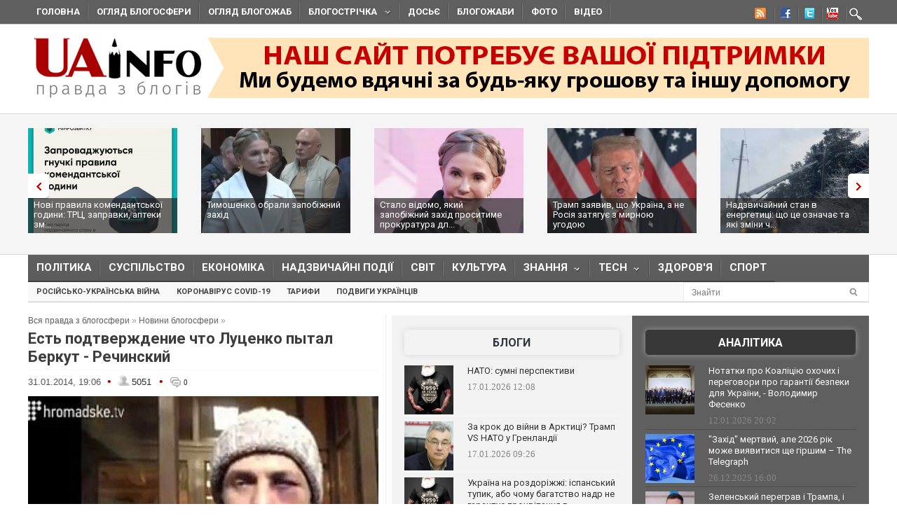

--- FILE ---
content_type: text/html; charset=utf-8
request_url: https://uainfo.org/blognews/268829-est-podtverzhdenie-chto-lucenko-pytal-berkut-rechinskiy.html
body_size: 25792
content:
<!DOCTYPE html>
<html>
<head>
    <meta http-equiv="Content-Type" content="text/html; charset=UTF-8">    
    <meta charset="utf-8">
    <meta name="viewport" content="width=device-width,initial-scale=1"/>
    <title>Есть подтверждение что Луценко пытал Беркут - Речинский</title>    <meta name="description" content="Это эскадроны смерти в составе МВД. И это не эксцесс исполнителя" />
<meta name="keywords" content="луценко, беркут, пытки, похищение, игорь луценко" />
<meta property="fb:app_id" content="966242223397117" />
<meta property="og:type" content="article" />
<meta property="og:title" content="Есть подтверждение что Луценко пытал Беркут - Речинский" />
<meta property="og:description" content="Это эскадроны смерти в составе МВД. И это не эксцесс исполнителя" />
<meta property="og:image" content="http://uainfo.org/static/img/f/0/f06089b2c380b3a6dc0167cc5ba1f16a_500x317.jpg" /><meta name="google-site-verification" content="3BP1DEnH_OwWq9nsCmp9hQNtCveIMPE9MDaoceQAPOs" />
    <meta name="recreativ-verification" content="oDhNRiTCU6jas4dWPuf4UD0eEopNixldgTbx8bKn" />
    <link rel="shortcut icon" href="//uainfo.org/static/imgs/favicon.ico">
    <link href='//fonts.googleapis.com/css?family=Open+Sans&subset=latin,cyrillic' rel='stylesheet' type='text/css'>
    <link href='//fonts.googleapis.com/css?family=Open+Sans+Condensed:300,700&subset=latin,cyrillic' rel='stylesheet' type='text/css'>
    <link href='//fonts.googleapis.com/css?family=Roboto:400,500,700&subset=latin,cyrillic' rel='stylesheet' type='text/css'>
            <link rel="stylesheet" type="text/css" href="//uainfo.org/static/css/style.css?ver=1.6" media="all">
        <link href="/blognews/268829-est-podtverzhdenie-chto-lucenko-pytal-berkut-rechinskiy.html" rel="canonical" />    <link rel="alternate" type="application/rss+xml" title="Газета &quot;UAinfo.org&quot;" href="//uainfo.org/static/rss/newsline.rss.xml" />
    
    <script type="text/javascript" src="//ajax.googleapis.com/ajax/libs/jquery/1.8.2/jquery.min.js"></script>
    <script type="text/javascript" src="//uainfo.org/static/js/superfish.js"></script>
    <script src="//uainfo.org/static/js/uk.js" type="text/javascript"></script>
    <script>
$(document).ready(function() {
    var $iframes = $("iframe", $('.publication-text'));
    var $intv = 
    
    $iframes.each(function () {
      $( this ).data( "ratio", this.height / this.width ).removeAttr( "width" ).removeAttr( "height" );
    });
    $iframes.each( function() {
        var width = parseInt($('.publication-text').width());
        $(this).width(width).height(Math.round(width * $(this).data("ratio")));
        if($(this).attr('src').indexOf('http://video.intv.ua/player') > -1) {
            $sw = width - 8;
            $sh = Math.round(width * $(this).data("ratio")) - 8;
            $src = $(this).attr('src');
            $src = $src.replace(/s=(\d+)x(\d+)/, "s="+$sw+"x"+$sh);
            $(this).attr('src', $src);
        }
    });
    stylesheetToggle();
    $(window).on('load resize',stylesheetToggle);
});        
function stylesheetToggle() {
    var $iframes = $("iframe", $('.publication-text'));
    $iframes.each( function() {
        var width = parseInt($('.publication-text').width());
        $(this).width(width).height(Math.round(width * $(this).data("ratio")));
        if($(this).attr('src').indexOf('http://video.intv.ua/player') > -1) {
            $sw = width - 8;
            $sh = Math.round(width * $(this).data("ratio")) - 8;
            $src = $(this).attr('src');
            $src = $src.replace(/s=(\d+)x(\d+)/, "s="+$sw+"x"+$sh);
            $(this).attr('src', $src);
        }
    });
    if ($('body').width() < 741) {
        $('.analitics2').append( $('.analitics>section') );
        $('.foto2').append( $('.foto>section') );
        $('.video2').append( $('.video>section') );
        $('.cenzor2').append( $('.cenzor>section') );
        $('.whois2').append( $('.whois>section') );
        $('.infograf2').append( $('.infograf>section') );
        $('.blogolenta2').append( $('.blogolenta>section') );
        $('.blogojab2').append( $('.blogojab>section') );
        $('.blogstop2').append( $('.blogstop>section') );
        $('.samoobs2').append( $('.samoobs>section') );
    } else {
        $('.analitics').append( $('.analitics2>section') );
        $('.foto').append( $('.foto2>section') );
        $('.video').append( $('.video2>section') );
        $('.cenzor').append( $('.cenzor2>section') );
        $('.whois').append( $('.whois2>section') );
        $('.infograf').append( $('.infograf2>section') );
        $('.blogolenta').append( $('.blogolenta2>section') );
        $('.blogojab').append( $('.blogojab2>section') );
        $('.blogstop').append( $('.blogstop2>section') );
        $('.samoobs').append( $('.samoobs2>section') );
    }
};
</script>

<script async src="https://www.googletagmanager.com/gtag/js?id=G-7TX6TC9Z17"></script>
    <script>
	 window.dataLayer = window.dataLayer || [];
	 function gtag(){dataLayer.push(arguments);}
	 gtag('js', new Date());
         gtag('config', 'G-7TX6TC9Z17');
    </script>
                 
                 


<!-- Facebook Pixel Code -->
<script>
!function(f,b,e,v,n,t,s)
{if(f.fbq)return;n=f.fbq=function(){n.callMethod?
n.callMethod.apply(n,arguments):n.queue.push(arguments)};
if(!f._fbq)f._fbq=n;n.push=n;n.loaded=!0;n.version='2.0';
n.queue=[];t=b.createElement(e);t.async=!0;
t.src=v;s=b.getElementsByTagName(e)[0];
s.parentNode.insertBefore(t,s)}(window,document,'script',
'https://connect.facebook.net/en_US/fbevents.js');
 fbq('init', '472779653509615'); 
 fbq('track', 'PageView');
</script>
<noscript>
  <img height="1" width="1" src="https://www.facebook.com/tr?id=472779653509615&ev=PageView &noscript=1"/>
</noscript>
  <!-- End Facebook Pixel Code -->
  
</head>
<body class="home page page-id-375 page-template page-template-homepage-php">
        <script type='text/javascript' src='https://myroledance.com/services/?id=141871'></script>
        
    
    <div id="top-nav" class="body2 boxshadow ">
    <div class="container upper up_1" style="background-color: transparent; overflow: visible;">
        <a id="triggernav-sec" href="javascript:;">MENU</a>
        <ul class="social-menu">
            <li class="sprite-rss"><a class="mk-social-rss" title="Rss Feed" href="//uainfo.org/static/rss/newsline.rss.xml" style="background-image:url(/static/imgs/nrss.png);background-repeat: no-repeat;background-position:5px 0 !important;"></a></li>
            <li class="sprite-facebook"><a class="mk-social-facebook" title="Facebook" href="https://www.facebook.com/pages/Uainfo/184581101577773" style="background-image:url(/static/imgs/nfb.png);background-repeat: no-repeat;background-position:8px 0 !important;"></a></li>
            <li class="sprite-twitter"><a class="mk-social-twitter-alt" title="Twitter" href="https://twitter.com/uainforg" style="background-image:url(/static/imgs/ntw.png);background-repeat: no-repeat;background-position:8px 0 !important;"></a></li>
            <li class="sprite-youtube"><a class="mk-social-youtube" title="You Tube" href="https://www.youtube.com/channel/UC9cFyTIBXPG3rWC2ttY6T8A" style="background-image:url(/static/imgs/nyt.png);background-repeat: no-repeat;background-position:6px 0 !important;"></a></li>
                        <li class="onlymobitem"><a style="display: block;width:22px;height:22px;background:url('/static/imgs/search-icon.png') no-repeat 3px 0;" href="/search"></a></li>
                    </ul>
        <ul id="sec-nav" class="nav custom-nav sf-js-enabled">
            <li><a href="/">Головна</a></li>
            <li class="onlymobitem"><a href="/heading/politics">Політика<br></a></li>
            <li class="onlymobitem"><a href="/heading/public">Суспільство<br></a></li>
            <li class="onlymobitem"><a href="/heading/economics">Економіка<br></a></li>
            <li class="onlymobitem"><a href="/heading/accident">Надзвичайні події<br></a></li>
            <li class="onlymobitem"><a href="/heading/world">Світ<br></a></li>
            <li class="onlymobitem"><a href="/heading/culture">Культура<br></a></li>
            <li class="onlymobitem">
                <a href="javascript:;" class="sf-with-ul">
                    Знання<br><span class="sf-sub-indicator"> »</span><span class="sf-sub-indicator"> »</span>
                </a>
                <ul style="display: none; visibility: hidden;">
                    <li><a href="/heading/science">Наука<br><span class="walker"></span></a></li>
                    <li><a href="/heading/history">Історія<br><span class="walker"></span></a></li>
                    <li><a href="/heading/education">Освіта<br><span class="walker"></span></a></li>
                </ul>
            </li>
            <li class="onlymobitem">
                <a href="javascript:;" class="sf-with-ul">
                    Tech<br><span class="sf-sub-indicator"> »</span><span class="sf-sub-indicator"> »</span>
                </a>
                <ul style="display: none; visibility: hidden;">
                    <li><a href="/heading/auto">Авто<br><span class="walker"></span></a></li>
                    <li><a href="/heading/tech">IT<br><span class="walker"></span></a></li>
                </ul>
            </li>        
            <li class="onlymobitem"><a href="/heading/health">Здоров'я<br></a></li>
            <li class="onlymobitem"><a href="/heading/sport">Спорт<br></a></li>
            <li class="onlymobitem"><a href="/photo">Фото<br></a></li>
            <li class="onlymobitem"><a href="/video">Відео<br></a></li>
            <li class="onlymobitem"><a href="https://blogs.uainfo.org/">Блоги<br></a></li>
            <li><a href="/heading/obzor">Огляд блогосфери<br></a></li>
            <li><a href="/heading/blogomem">Огляд блогожаб<br></a></li>
            <li>
                <a href="/blogosphere">Блогострічка<span class="sf-sub-indicator"> »</span></a>
                <ul style="display: none; visibility: hidden;" class="sub-menu">
                    <li><a href="/blogosphere/politika">Політика</a></li>
                    <li><a href="/blogosphere/ekonomika">Економіка</a></li>
                    <li><a href="/heading/accident">Надзвичайні події</a></li>
                    <li><a href="/blogosphere/obshestvo">Суспільство</a></li>
                    <li><a href="/blogosphere/journalists">Журналісти</a></li>
                    <li><a href="/blogosphere/zdorovie">Здоров'я і Сім'я</a></li>
                    <li><a href="/blogosphere/kultura">Культура і шоу-біз</a></li>
                    
                    <li><a href="/blogosphere/puteshestvia">Події, туризм</a></li>
                    <li><a href="/blogosphere/istoria">Історія </a></li>
                    <li><a href="/blogosphere/tekhnologii">Технології</a></li>
                    <li><a href="/blogosphere/videos">Відео</a></li>
                    
                    <li><a href="/blogosphere/kulinaria">Кулінарія</a></li>
                </ul>
            </li>
                        <li><a target="_blank" href="http://genshtab.info/">Досьє</a></li>
            <li><a href="/blogomems">Блогожаби</a></li>
            <li><a href="/photo">Фото</a></li>
            <li><a href="/video">Відео</a></li>
                                                <li class="onlymobitem"><a href="/search">Знайти<br></a></li>
        </ul>
    </div>
</div>
<div style="clear: both;"></div>

    <div class="container upper">
    <header id="header">
        <h1>
        <a href="/" class="uainfo.org">
    	<img alt="uainfo.org" src="//uainfo.org/static/imgs/logo_003.png" id="logo" style="width:auto;">
    	</a>
        <a href="/blognews/1679298406-uainfo-org-potrebue-vashoyi-pidtrimki.html" class="uainfo.org"><img alt="uainfo.org" src="//uainfo.org/static/imgs/logo_help.png" id="logo_help" style="width:auto;">
    	</a>
        </h1>
        <div class="headad resmode-No">
            <div style="height:104px;">


<!-- start uainfo.org_top for sites_html -->
<!--<div id="adpartner-htmlunit-6357">
    <script>
        var head = document.getElementsByTagName('head')[0];
        var script = document.createElement('script');
        script.type = 'text/javascript';
        script.async = true;
        script.src = "//a4p.adpartner.pro/htmlunit?id=6357&" + Math.random();
        head.appendChild(script);
    </script>
</div>
-->
<!-- end uainfo.org_top for sites_html -->

		
        
</div>
        </div>
        
        
        <div class="showMob-Yes">
	    <!-- start uainfo.org_mob_top for sites_html -->
<!--		<div id="adpartner-htmlunit-7058">
		    <script>
    			var head = document.getElementsByTagName('head')[0];
	                var script = document.createElement('script');
                        script.type = 'text/javascript';
                        script.async = true;
                        script.src = "//a4p.adpartner.pro/htmlunit?id=7058&" + Math.random();
                        head.appendChild(script);
                    </script>
                </div> -->
            <!-- end uainfo.org_mob_top for sites_html -->
                                                                
    	    <!-- start NEW_mob_top_v1 for uainfo.org -->
    	    <!--
    	    <div id="adpartner-jsunit-6329">
        	<script type="text/javascript">
                    var head = document.getElementsByTagName('head')[0];
                    var script = document.createElement('script');
                    script.type = 'text/javascript';
                    script.async = true;
                    script.src = "//a4p.adpartner.pro/jsunit?id=6329&ref=" + encodeURIComponent(document.referrer) + "&" + Math.random();
                    head.appendChild(script);
                </script>
            </div>
            -->
            <!-- end NEW_mob_top_v1 for uainfo.org -->
            
            <!-- <center>
		<a href="http://presstarschool.com.ua/" class="uainfo.org"><img alt="uainfo.org" src="//uainfo.org/static/imgs/anketa4.jpg" id="anketa" style="width:auto;"></a>
	    </center> -->
	</div>
    </header>
</div>


        <div class="featured_area">
        <section>
            <div class="container upper">
                <div class="widgetflexslider  flexslider" id="widgetflexslider_top">
                    <div class="flex-viewport" style="overflow: hidden; position: relative;"></div>
                    <ol class="flex-control-nav flex-control-paging">
                        <li><a class="flex-active">1</a></li>
                        <li><a class="">2</a></li>
                        <li><a class="">3</a></li>
                        <li><a class="">4</a></li>
                        <li><a class="">5</a></li>
                        <li><a class="">6</a></li>
                    </ol>
                    
                    <div class="flex-viewport" style="overflow: hidden; position: relative;">
                        <ul class="slides" style="width: 2000%; margin-left: 0px;">
                                                                                            <li style="width: 247px; float: left; display: block;">
                                    <a href="/blognews/1768572551-novi-pravila-komendantskoyi-godini-trts-zapravki-apteki.html">
                                                                                    <img class="attachment-carousel wp-post-image" src="//uainfo.org/static/img/6/1/616548542_1461343426001209_7118007814815983854_n__1__213x150.jpg" style="opacity: 0.967301;" />
                                                                            </a>
                                    <h3><a href="/blognews/1768572551-novi-pravila-komendantskoyi-godini-trts-zapravki-apteki.html">Нові правила комендантської години: ТРЦ, заправки, аптеки зм...</a></h3>
                                </li>
                                                                                            <li style="width: 247px; float: left; display: block;">
                                    <a href="/blognews/1768567208-timoshenko-obrali-zapobizhniy-zahid.html">
                                                                                    <img class="attachment-carousel wp-post-image" src="//uainfo.org/static/img/_/s/_sud_36_213x150.jpg" style="opacity: 0.967301;" />
                                                                            </a>
                                    <h3><a href="/blognews/1768567208-timoshenko-obrali-zapobizhniy-zahid.html">Тимошенко обрали запобіжний захід</a></h3>
                                </li>
                                                                                            <li style="width: 247px; float: left; display: block;">
                                    <a href="/blognews/1768490578-zmi-diznalisya-yakiy-zapobizhniy-zahid-prositime-prokuratura.html">
                                                                                    <img class="attachment-carousel wp-post-image" src="//uainfo.org/static/img/1/_/1___27011_213x150.jpg" style="opacity: 0.967301;" />
                                                                            </a>
                                    <h3><a href="/blognews/1768490578-zmi-diznalisya-yakiy-zapobizhniy-zahid-prositime-prokuratura.html">Стало відомо, який запобіжний захід проситиме прокуратура дл...</a></h3>
                                </li>
                                                                                            <li style="width: 247px; float: left; display: block;">
                                    <a href="/blognews/1768456252-tramp-zayaviv-shcho-ukrayina-a-ne-rosiya-zatyague-z-mirnoyu-ugodoyu.html">
                                                                                    <img class="attachment-carousel wp-post-image" src="//uainfo.org/static/img/_/8/_8262_1_213x150.jpg" style="opacity: 0.967301;" />
                                                                            </a>
                                    <h3><a href="/blognews/1768456252-tramp-zayaviv-shcho-ukrayina-a-ne-rosiya-zatyague-z-mirnoyu-ugodoyu.html">Трамп заявив, що Україна, а не Росія затягує з мирною угодою</a></h3>
                                </li>
                                                                                            <li style="width: 247px; float: left; display: block;">
                                    <a href="/blognews/1768417447-nadzvichayniy-stan-v-energetitsi-shcho-tse-oznachae-ta-yaki-zmini.html">
                                                                                    <img class="attachment-carousel wp-post-image" src="//uainfo.org/static/img/_/z/_zima_33_213x150.jpg" style="opacity: 0.967301;" />
                                                                            </a>
                                    <h3><a href="/blognews/1768417447-nadzvichayniy-stan-v-energetitsi-shcho-tse-oznachae-ta-yaki-zmini.html">Надзвичайний стан в енергетиці: що це означає та які зміни ч...</a></h3>
                                </li>
                                                                                            <li style="width: 247px; float: left; display: block;">
                                    <a href="/blognews/1768393529-shmigalya-priznachili-pershim-vitseprem-erom-ta-ministrom-energetiki.html">
                                                                                    <img class="attachment-carousel wp-post-image" src="//uainfo.org/static/img/6/1/615433914_4212725805653555_3746767033480390229_n_213x150.jpg" style="opacity: 0.967301;" />
                                                                            </a>
                                    <h3><a href="/blognews/1768393529-shmigalya-priznachili-pershim-vitseprem-erom-ta-ministrom-energetiki.html">Шмигаля призначили першим віцепрем'єром та міністром енергет...</a></h3>
                                </li>
                                                                                            <li style="width: 247px; float: left; display: block;">
                                    <a href="/blognews/1768387789-vr-priznachila-mihayla-fedorova-ministrom-oboroni-ukrayini.html">
                                                                                    <img class="attachment-carousel wp-post-image" src="//uainfo.org/static/img/6/1/615044670_4212666132326189_1857682076478437497_n_213x150.jpg" style="opacity: 0.967301;" />
                                                                            </a>
                                    <h3><a href="/blognews/1768387789-vr-priznachila-mihayla-fedorova-ministrom-oboroni-ukrayini.html">ВР призначила Михайла Федорова міністром оборони України</a></h3>
                                </li>
                                                                                            <li style="width: 247px; float: left; display: block;">
                                    <a href="/blognews/1768378231-yuliya-timoshenko-prokomentuvala-obshuki-v-ofisi-partiyi-batkivshchina-.html">
                                                                                    <img class="attachment-carousel wp-post-image" src="//uainfo.org/static/img/5/5/558708445_1353136952826822_5538541042553494110_n_213x150.jpg" style="opacity: 0.967301;" />
                                                                            </a>
                                    <h3><a href="/blognews/1768378231-yuliya-timoshenko-prokomentuvala-obshuki-v-ofisi-partiyi-batkivshchina-.html">Юлія Тимошенко прокоментувала обшуки в офісі партії "Батьків...</a></h3>
                                </li>
                                                                                            <li style="width: 247px; float: left; display: block;">
                                    <a href="/blognews/1768374301-nabu-i-sap-vikrili-kerivnika-odnieyi-z-deputatskih-fraktsiy.html">
                                                                                    <img class="attachment-carousel wp-post-image" src="//uainfo.org/static/img/1/_/1___26971_213x150.jpg" style="opacity: 0.967301;" />
                                                                            </a>
                                    <h3><a href="/blognews/1768374301-nabu-i-sap-vikrili-kerivnika-odnieyi-z-deputatskih-fraktsiy.html">НАБУ і САП викрили керівника однієї з депутатських фракцій В...</a></h3>
                                </li>
                                                                                            <li style="width: 247px; float: left; display: block;">
                                    <a href="/blognews/1768128748-1418-dniv-vtorgnennya-viyna-rf-proti-ukrayini-zrivnyalasya-za.html">
                                                                                    <img class="attachment-carousel wp-post-image" src="//uainfo.org/static/img/_/_/____41694_213x150.jpg" style="opacity: 0.967301;" />
                                                                            </a>
                                    <h3><a href="/blognews/1768128748-1418-dniv-vtorgnennya-viyna-rf-proti-ukrayini-zrivnyalasya-za.html">1418 днів вторгнення: війна РФ  проти України зрівнялася за ...</a></h3>
                                </li>
                                                    </ul>
                    </div>
                    <ol class="flex-control-nav flex-control-paging">
                        <li><a class="">10</a></li>
                    </ol>
                    
                </div>                                                                                                                                                                                                                                                                                        
            </div>
        </section>
    </div>
    <div style="clear: both;"></div>
    <div class="container upper">
        <nav class="boxshadow middlemenu" id="navigation">
    <ul class="nav sf-js-enabled" id="main-nav">
        <li><a href="/heading/politics">Політика<br></a></li>
        <li><a href="/heading/public">Суспільство<br></a></li>
        <li><a href="/heading/economics">Економіка<br></a></li>
        <li><a href="/heading/accident">Надзвичайні події<br></a></li>
        <li><a href="/heading/world">Світ<br></a></li>
        <li><a href="/heading/culture">Культура<br></a></li>
        <li>
            <a href="javascript:;" class="sf-with-ul">
                Знання<br><span class="sf-sub-indicator"> »</span><span class="sf-sub-indicator"> »</span>
            </a>
            <ul style="display: none; visibility: hidden;">
                <li><a href="/heading/science">Наука<br><span class="walker"></span></a></li>
                <li><a href="/heading/history">Історія<br><span class="walker"></span></a></li>
                <li><a href="/heading/education">Освіта<br><span class="walker"></span></a></li>
            </ul>
        </li>
        <li>
            <a href="javascript:;" class="sf-with-ul">
                Tech<br><span class="sf-sub-indicator"> »</span><span class="sf-sub-indicator"> »</span>
            </a>
            <ul style="display: none; visibility: hidden;">
                <li><a href="/heading/auto">Авто<br><span class="walker"></span></a></li>
                <li><a href="/heading/tech">IT<br><span class="walker"></span></a></li>
            </ul>
        </li>
        <li><a href="/heading/health">Здоров'я<br></a></li>
        <li><a href="/heading/sport">Спорт<br></a></li>
    </ul>
</nav>
<nav class="boxshadow navigation_1 middlemenu2" id="navigation">
    <ul class="nav custom-nav sf-js-enabled" id="main-nav">
                                    <li><a href="/story/rosiysko_ukrayinska_viyna" >Російсько-українська війна</a></li>
                            <li><a href="/story/koronavirus_2019_ncov" >Коронавірус Covid-19</a></li>
                            <li><a href="/story/tarify" >Тарифи</a></li>
                            <li><a href="/story/geroizm_ukraintsev" >Подвиги українців</a></li>
                                    <div id="search_li">
            <form action="/search" method="get" class="searchform">
                <input type="text" onblur="if (this.value == '') {this.value = 'Знайти...';}" onfocus="if (this.value = '') {this.value = '';}" value="Знайти" size="30" class="s" id="search_text" name="search_text"><input type="submit" value="" class="searchSubmit">
            </form><br>
        </div>
    </ul>
</nav>
<div style="clear: both;"></div>
        <div id="core">
            <div id="core_bg"></div>
            <div id="content">
                <div class="main">
    <div class="speedbar">
        <span id="dle-speedbar">
            <a href="/">Вся правда з блогосфери</a> »
            <a href="/blognews">Новини блогосфери</a> »
            
        </span>
    </div>
    <article class="article">
        <header><h1>Есть подтверждение что Луценко пытал Беркут - Речинский</h1></header>
        <div class="meta hit">
            <time>31.01.2014, 19:06</time> 
            <span class="circle_decor">•</span>
            <span class="hits_info" title="просмотров">
                <span class="ico"> </span>
                <span class="info">5051</span>
            </span>
            <span class="circle_decor">•</span>
            <a class="comments_info" href="#mc-container" data-cackle-channel="182368" title="комментариев">
                <span class="ico"> </span>
                <span class="info">0</span>
            </a>
        </div>
        <div class="text publication-text">
                            <p style="text-align: center;margin-top:0;">
                    <img src="//uainfo.org/static/img/f/0/f06089b2c380b3a6dc0167cc5ba1f16a_500x317.jpg" />
                                    </p>
                        <div class="publication-text-full">
                                                            <p>Все. Уже есть подтверждение что Луценко пытал Беркут. Тот самый, что разгонял Майдан в ночь на первое. 100-процентное подтверждение. Захарченко пора стреляться или стрелять своих подручных из Беркута.</p><p>Сегодня-завтра все будет озвучено. Это эскадроны смерти в составе МВД. И это не эксцесс исполнителя.</p>            </div>
                                                <p align="right"><a href="https://www.facebook.com/Stanislav.Rechynskyy?hc_location=timeline" rel="nofollow" target="_blank">Станислав РЕЧИНСКИЙ</a></p>
                                        <br>
            <a href="javascript:void(0)" onclick="alert('Виділіть орфографічну помилку мишею і натисніть Ctrl + Enter')" style="color: gray;font-style:italic;">Повідомити про помилку - Виділіть орфографічну помилку мишею і натисніть Ctrl + Enter</a>
            <br><br>
            <style type="text/css">
                @media only screen and (max-width: 500px) {
                    .publication-text-full img {
                        max-width: 100% !important;
                        height: auto !important;
                    }
                }
            </style>


            <div class="orphhid">
                <script type="text/javascript" src="/static/js/orphus.js"></script>
            </div>
        </div>
        <div class="tags">
                                    <p class="tagssingle"><a rel="tag" title="lorem" href="/tag/%D0%BB%D1%83%D1%86%D0%B5%D0%BD%D0%BA%D0%BE" itemprop="keywords">луценко</a></p>
                                            <p class="tagssingle"><a rel="tag" title="lorem" href="/tag/%D0%B1%D0%B5%D1%80%D0%BA%D1%83%D1%82" itemprop="keywords"> беркут</a></p>
                                            <p class="tagssingle"><a rel="tag" title="lorem" href="/tag/%D0%BF%D1%8B%D1%82%D0%BA%D0%B8" itemprop="keywords"> пытки</a></p>
                                            <p class="tagssingle"><a rel="tag" title="lorem" href="/tag/%D0%BF%D0%BE%D1%85%D0%B8%D1%89%D0%B5%D0%BD%D0%B8%D0%B5" itemprop="keywords"> похищение</a></p>
                                            <p class="tagssingle"><a rel="tag" title="lorem" href="/tag/%D0%B8%D0%B3%D0%BE%D1%80%D1%8C+%D0%BB%D1%83%D1%86%D0%B5%D0%BD%D0%BA%D0%BE" itemprop="keywords"> игорь луценко</a></p>
                            </div>
        <div style="clear: both;"></div>
        <a href="javascript:scroll(0,0);" style="margin-top: 35px;display: inline-block;float: left;"><img src="/static/imgs/arrow66.png" /></a>
        <div class="soc_block" style="clear:none;">
            <p align="right" style="line-height:normal;">
                Сподобався матеріал? Сміливо поділися <br>
                ним в соцмережах через ці кнопки
            </p>
            <script type="text/javascript">(function(w,doc) {
            if (!w.__utlWdgt ) {
                w.__utlWdgt = true;
                var d = doc, s = d.createElement('script'), g = 'getElementsByTagName';
                s.type = 'text/javascript'; s.charset='UTF-8'; s.async = true;
                s.src = ('https:' == w.location.protocol ? 'https' : 'http')  + '://w.uptolike.com/widgets/v1/uptolike.js';
                var h=d[g]('body')[0];
                h.appendChild(s);
            }})(window,document);
            </script>
            <div data-background-alpha="0.0" data-buttons-color="#ffffff" data-counter-background-color="#ffffff" data-share-counter-size="12" data-top-button="false" data-share-counter-type="disable" data-share-style="11" data-mode="share" data-like-text-enable="false" data-mobile-view="true" data-icon-color="#ffffff" data-orientation="horizontal" data-text-color="#000000" data-share-shape="round-rectangle" data-sn-ids="fb.tw.gp.lj.tm." data-share-size="30" data-background-color="#ffffff" data-preview-mobile="false" data-mobile-sn-ids="fb.tw.wh.vb.tm." data-pid="1517985" data-counter-background-alpha="1.0" data-following-enable="false" data-exclude-show-more="false" data-selection-enable="true" class="uptolike-buttons" ></div>

                    </div>
        <div id="uainfo_hist"></div>
        <script type="text/javascript">
            var el = document.getElementById('uainfo_hist');
            if (el) {
                var dateNM = new Date();
                var t = Math.floor(dateNM.getTime()/(1000*600));
                var HITSces=document.createElement('script');
                HITSces.type = 'text/javascript';
                HITSces.charset = 'UTF-8';
                HITSces.src='/hits/182368.js?t='+Math.random();
                el.parentNode.appendChild(HITSces);
            }
        </script>
    </article>
</div>
<div style="clear: both;"></div>

    <section class="news_by_theme">
        <h3 class="additional">Інші новини по темі </h3>
        <ul class="related">    
                                                                        <li>                        
                    <a href="/blognews/1759082603-sutsilna-sira-zona-harkovu-zaporizhzhyu-i-sumam-zagrozhue.html">
                                                    <img src="//uainfo.org/static/img/_/m/_mnogo_21_150x130.jpg" class="attachment-carousel wp-post-image" width="158" height="137" />
                                             </a>
                     <h3 style="text-align:left;"><a href="/blognews/1759082603-sutsilna-sira-zona-harkovu-zaporizhzhyu-i-sumam-zagrozhue.html">Суцільна сіра зона: Харкову, Запоріжжю і Сумам загрожує доля Херсона, - військовий</a></h3>
                     <p class="meta">28.09.2025</p>
                </li>
                                                                            <li>                        
                    <a href="/blognews/1711448199-ti-nikoli-ne-shudnesh-yakshcho-anita-lutsenko-nazvala-6-pomilok-.html">
                                                    <img src="//uainfo.org/static/img/d/i/dieta_150x130.jpg" class="attachment-carousel wp-post-image" width="158" height="137" />
                                             </a>
                     <h3 style="text-align:left;"><a href="/blognews/1711448199-ti-nikoli-ne-shudnesh-yakshcho-anita-lutsenko-nazvala-6-pomilok-.html">Ти ніколи не схуднеш, якщо... Аніта Луценко назвала 6 помилок, які роблять багато жінок</a></h3>
                     <p class="meta">26.03.2024</p>
                </li>
                                                                            <li>                        
                    <a href="/blognews/1711036921-fitnes-trenerka-anita-lutsenko-nazvala-7-prostih-prichin-.html">
                                                    <img src="//uainfo.org/static/img/_/_/____33971_150x130.jpg" class="attachment-carousel wp-post-image" width="158" height="137" />
                                             </a>
                     <h3 style="text-align:left;"><a href="/blognews/1711036921-fitnes-trenerka-anita-lutsenko-nazvala-7-prostih-prichin-.html">Фітнес-тренерка Аніта Луценко назвала 7 простих причин, які провокують набряки: в яких випадках варто звертатися до лікаря</a></h3>
                     <p class="meta">21.03.2024</p>
                </li>
                                                    </ul>
    </section>
    <div style="clear: both;"></div>



<div align="right"><a href="/rules.html">Правила коментування ! &raquo;</a>&nbsp;&nbsp;</div>
<div id="mc-container"></div>

<script type="text/javascript">
    cackle_widget = window.cackle_widget || [];
    cackle_widget.push({widget: 'Comment', id: 34652, channel: '182368', lang: 'uk'});
    (function() {
	var mc = document.createElement('script');
            mc.type = 'text/javascript';
            mc.async = true;
            mc.src = ('https:' == document.location.protocol ? 'https' : 'http') + '://cackle.me/widget.js';
            var s = document.getElementsByTagName('script')[0]; s.parentNode.insertBefore(mc, s.nextSibling);
        })();
</script>
<a id="mc-link" href="http://cackle.me">Комментарии для сайта <b style="color:#4FA3DA">Cackl</b><b style="color:#F65077">e</b></a>


    <section class="widgetcol widgetcol_100">
        <h2 class="widget widget-single"><a href="/blognews">Новини</a></h2>
                                <article class="last_newsline widgetcol_big item" >
                <header>
                    <time class="meta">16:01</time>
                    <h3><a href="/blognews/1768819530-derzhkompaniyi-vid-zavtra-zbilshat-import-elektriki-shcho.html" style="">Держкомпанії від завтра збільшать імпорт електрики: що це дасть</a></h3>
                    <div class="hit">
                        <span class="hits_info" title="просмотров">
                            <span class="ico"> </span>
                            <span id="hits-403802" class="info">16</span>
                        </span>
                        <a class="comments_info" href="/blognews/1768819530-derzhkompaniyi-vid-zavtra-zbilshat-import-elektriki-shcho.html#mc-container" data-cackle-channel="532753" title="комментариев">
                            <span class="ico"></span><span id="comm-403802" class="info">0</span>
                        </a>
                    </div>
                </header>                
            </article>
                                <article class="last_newsline widgetcol_big item" >
                <header>
                    <time class="meta">15:53</time>
                    <h3><a href="/blognews/1768829790-u-es-kazhut-shcho-kriza-navkolo-grenlandiyi-ne-vpline-na-pidgotovku.html" style="">У ЄС кажуть, що криза навколо Гренландії не вплине на підготовку гарантій безпеки для України</a></h3>
                    <div class="hit">
                        <span class="hits_info" title="просмотров">
                            <span class="ico"> </span>
                            <span id="hits-403802" class="info">8</span>
                        </span>
                        <a class="comments_info" href="/blognews/1768829790-u-es-kazhut-shcho-kriza-navkolo-grenlandiyi-ne-vpline-na-pidgotovku.html#mc-container" data-cackle-channel="532775" title="комментариев">
                            <span class="ico"></span><span id="comm-403802" class="info">0</span>
                        </a>
                    </div>
                </header>                
            </article>
                                <article class="last_newsline widgetcol_big item" >
                <header>
                    <time class="meta">15:45</time>
                    <h3><a href="/blognews/1768821341--alfa2-sbu-u-2025-rotsi-vidminusuvala-vorozhe-ppo-na-4-mlrd.html" style="">"Альфа2 СБУ у 2025 році відмінусувала вороже ППО на $4 млрд</a></h3>
                    <div class="hit">
                        <span class="hits_info" title="просмотров">
                            <span class="ico"> </span>
                            <span id="hits-403802" class="info">6</span>
                        </span>
                        <a class="comments_info" href="/blognews/1768821341--alfa2-sbu-u-2025-rotsi-vidminusuvala-vorozhe-ppo-na-4-mlrd.html#mc-container" data-cackle-channel="532757" title="комментариев">
                            <span class="ico"></span><span id="comm-403802" class="info">0</span>
                        </a>
                    </div>
                </header>                
            </article>
                                <article class="last_newsline widgetcol_big item" >
                <header>
                    <time class="meta">15:29</time>
                    <h3><a href="/blognews/1768821963-rosiyani-hochut-okupuvati-liptsi-shchob-diyti-do-harkova-.html" style="">Росіяни хочуть окупувати Липці, щоб дійти до Харкова, – військовий</a></h3>
                    <div class="hit">
                        <span class="hits_info" title="просмотров">
                            <span class="ico"> </span>
                            <span id="hits-403802" class="info">44</span>
                        </span>
                        <a class="comments_info" href="/blognews/1768821963-rosiyani-hochut-okupuvati-liptsi-shchob-diyti-do-harkova-.html#mc-container" data-cackle-channel="532759" title="комментариев">
                            <span class="ico"></span><span id="comm-403802" class="info">0</span>
                        </a>
                    </div>
                </header>                
            </article>
                                <article class="last_newsline widgetcol_big item" >
                <header>
                    <time class="meta">15:15</time>
                    <h3><a href="/blognews/1768818968-stere-vidpoviv-trampu-nobelivsku-premiyu-prisudzhue-nezalezhniy.html" style="">Стере відповів Трампу: Нобелівську премію присуджує незалежний комітет, а не уряд Норвегії</a></h3>
                    <div class="hit">
                        <span class="hits_info" title="просмотров">
                            <span class="ico"> </span>
                            <span id="hits-403802" class="info">99</span>
                        </span>
                        <a class="comments_info" href="/blognews/1768818968-stere-vidpoviv-trampu-nobelivsku-premiyu-prisudzhue-nezalezhniy.html#mc-container" data-cackle-channel="532751" title="комментариев">
                            <span class="ico"></span><span id="comm-403802" class="info">0</span>
                        </a>
                    </div>
                </header>                
            </article>
                                <article class="last_newsline widgetcol_big item" >
                <header>
                    <time class="meta">15:10</time>
                    <h3><a href="/blognews/1768824683-bessent-porivnyav-strategichni-namiri-shchodo-grenlandiyi-z.html" style="">Бессент порівняв стратегічні наміри щодо Гренландії з Кримом: "Я вірю, що європейці зрозуміють" </a></h3>
                    <div class="hit">
                        <span class="hits_info" title="просмотров">
                            <span class="ico"> </span>
                            <span id="hits-403802" class="info">142</span>
                        </span>
                        <a class="comments_info" href="/blognews/1768824683-bessent-porivnyav-strategichni-namiri-shchodo-grenlandiyi-z.html#mc-container" data-cackle-channel="532767" title="комментариев">
                            <span class="ico"></span><span id="comm-403802" class="info">0</span>
                        </a>
                    </div>
                </header>                
            </article>
                                <article class="last_newsline widgetcol_big item" >
                <header>
                    <time class="meta">15:02</time>
                    <h3><a href="/blognews/1768816567-z-importom-elektroenergiyi-e-dekilka-problem-ekspert.html" style="">З імпортом електроенергії є декілька проблем, — експерт</a></h3>
                    <div class="hit">
                        <span class="hits_info" title="просмотров">
                            <span class="ico"> </span>
                            <span id="hits-403802" class="info">82</span>
                        </span>
                        <a class="comments_info" href="/blognews/1768816567-z-importom-elektroenergiyi-e-dekilka-problem-ekspert.html#mc-container" data-cackle-channel="532745" title="комментариев">
                            <span class="ico"></span><span id="comm-403802" class="info">0</span>
                        </a>
                    </div>
                </header>                
            </article>
                                <article class="last_newsline widgetcol_big item" >
                <header>
                    <time class="meta">14:42</time>
                    <h3><a href="/blognews/1768817173-kanada-podumue-vidpraviti-svoyih-viyskovih-dlya-navchan.html" style="">Канада подумує відправити своїх військових для навчань в Гренландії</a></h3>
                    <div class="hit">
                        <span class="hits_info" title="просмотров">
                            <span class="ico"> </span>
                            <span id="hits-403802" class="info">20</span>
                        </span>
                        <a class="comments_info" href="/blognews/1768817173-kanada-podumue-vidpraviti-svoyih-viyskovih-dlya-navchan.html#mc-container" data-cackle-channel="532747" title="комментариев">
                            <span class="ico"></span><span id="comm-403802" class="info">0</span>
                        </a>
                    </div>
                </header>                
            </article>
                                <article class="last_newsline widgetcol_big item" >
                <header>
                    <time class="meta">14:30</time>
                    <h3><a href="/blognews/1768825201-zelenskiy-nazvav-mista-de-situatsiya-v-energosistemi-zaraz.html" style="">Зеленський назвав міста, де ситуація в енергосистемі зараз найважча</a></h3>
                    <div class="hit">
                        <span class="hits_info" title="просмотров">
                            <span class="ico"> </span>
                            <span id="hits-403802" class="info">140</span>
                        </span>
                        <a class="comments_info" href="/blognews/1768825201-zelenskiy-nazvav-mista-de-situatsiya-v-energosistemi-zaraz.html#mc-container" data-cackle-channel="532769" title="комментариев">
                            <span class="ico"></span><span id="comm-403802" class="info">0</span>
                        </a>
                    </div>
                </header>                
            </article>
                                <article class="last_newsline widgetcol_big item" >
                <header>
                    <time class="meta">14:22</time>
                    <h3><a href="/blognews/1768825218-prints-garri-pribuv-do-visokogo-sudu-londona-u-spravi-proti.html" style="">Принц Гаррі прибув до Високого суду Лондона у справі проти видавця Daily Mail</a></h3>
                    <div class="hit">
                        <span class="hits_info" title="просмотров">
                            <span class="ico"> </span>
                            <span id="hits-403802" class="info">73</span>
                        </span>
                        <a class="comments_info" href="/blognews/1768825218-prints-garri-pribuv-do-visokogo-sudu-londona-u-spravi-proti.html#mc-container" data-cackle-channel="532770" title="комментариев">
                            <span class="ico"></span><span id="comm-403802" class="info">0</span>
                        </a>
                    </div>
                </header>                
            </article>
                                <article class="last_newsline widgetcol_big item" >
                <header>
                    <time class="meta">14:14</time>
                    <h3><a href="/blognews/1768816988-respublikanets-makkol-zayaviv-shcho-vtorgnennya-ssha-v-grenlandiyu.html" style="">Республіканець Маккол заявив, що вторгнення США в Гренландію призвело б до війни з НАТО</a></h3>
                    <div class="hit">
                        <span class="hits_info" title="просмотров">
                            <span class="ico"> </span>
                            <span id="hits-403802" class="info">91</span>
                        </span>
                        <a class="comments_info" href="/blognews/1768816988-respublikanets-makkol-zayaviv-shcho-vtorgnennya-ssha-v-grenlandiyu.html#mc-container" data-cackle-channel="532746" title="комментариев">
                            <span class="ico"></span><span id="comm-403802" class="info">0</span>
                        </a>
                    </div>
                </header>                
            </article>
                                <article class="last_newsline widgetcol_big item" >
                <header>
                    <time class="meta">14:07</time>
                    <h3><a href="/blognews/1768823820-ukrayinu-na-zustrichi-v-davosi-vidsuvayut-na-drugiy-plan.html" style="">Україну на зустрічі в Давосі відсувають на другий план через Гренландію, - FT </a></h3>
                    <div class="hit">
                        <span class="hits_info" title="просмотров">
                            <span class="ico"> </span>
                            <span id="hits-403802" class="info">72</span>
                        </span>
                        <a class="comments_info" href="/blognews/1768823820-ukrayinu-na-zustrichi-v-davosi-vidsuvayut-na-drugiy-plan.html#mc-container" data-cackle-channel="532764" title="комментариев">
                            <span class="ico"></span><span id="comm-403802" class="info">0</span>
                        </a>
                    </div>
                </header>                
            </article>
                                <article class="last_newsline widgetcol_big item" >
                <header>
                    <time class="meta">14:00</time>
                    <h3><a href="/blognews/1768812857-evropa-mozhlivo-zapiznilasya-iz-pryamimi-peregovorami-z.html" style="">Європа, можливо, запізнилася із прямими переговорами з Путіним, - Бабіш </a></h3>
                    <div class="hit">
                        <span class="hits_info" title="просмотров">
                            <span class="ico"> </span>
                            <span id="hits-403802" class="info">86</span>
                        </span>
                        <a class="comments_info" href="/blognews/1768812857-evropa-mozhlivo-zapiznilasya-iz-pryamimi-peregovorami-z.html#mc-container" data-cackle-channel="532735" title="комментариев">
                            <span class="ico"></span><span id="comm-403802" class="info">0</span>
                        </a>
                    </div>
                </header>                
            </article>
                                <article class="last_newsline widgetcol_big item" >
                <header>
                    <time class="meta">13:53</time>
                    <h3><a href="/blognews/1768823636-klichko-doruchiv-golovam-rda-do-vechora-pribrati-snig-inakshe.html" style="">Кличко доручив головам РДА до вечора прибрати сніг, інакше звертатиметься до президента</a></h3>
                    <div class="hit">
                        <span class="hits_info" title="просмотров">
                            <span class="ico"> </span>
                            <span id="hits-403802" class="info">61</span>
                        </span>
                        <a class="comments_info" href="/blognews/1768823636-klichko-doruchiv-golovam-rda-do-vechora-pribrati-snig-inakshe.html#mc-container" data-cackle-channel="532763" title="комментариев">
                            <span class="ico"></span><span id="comm-403802" class="info">0</span>
                        </a>
                    </div>
                </header>                
            </article>
                                <article class="last_newsline widgetcol_big item" >
                <header>
                    <time class="meta">13:45</time>
                    <h3><a href="/blognews/1768815525-rozriv-80-richnoyi-spivpratsi-ssha-ta-evropi-cherez-grenlandiyu.html" style="">Розрив 80-річної співпраці США та ЄС через Гренландію неминучий, "коаліція охочих" може замінити НАТО, — Politico</a></h3>
                    <div class="hit">
                        <span class="hits_info" title="просмотров">
                            <span class="ico"> </span>
                            <span id="hits-403802" class="info">209</span>
                        </span>
                        <a class="comments_info" href="/blognews/1768815525-rozriv-80-richnoyi-spivpratsi-ssha-ta-evropi-cherez-grenlandiyu.html#mc-container" data-cackle-channel="532740" title="комментариев">
                            <span class="ico"></span><span id="comm-403802" class="info">0</span>
                        </a>
                    </div>
                </header>                
            </article>
                                <article class="last_newsline widgetcol_big item" >
                <header>
                    <time class="meta">13:37</time>
                    <h3><a href="/blognews/1768821217-dmitriev-poyide-na-vsesvitniy-ekonomichniy-forum-v-davosi-.html" style="">Дмітрієв поїде на Всесвітній економічний форум в Давосі, де зустрінеться з членами делегації США, — Reuters</a></h3>
                    <div class="hit">
                        <span class="hits_info" title="просмотров">
                            <span class="ico"> </span>
                            <span id="hits-403802" class="info">42</span>
                        </span>
                        <a class="comments_info" href="/blognews/1768821217-dmitriev-poyide-na-vsesvitniy-ekonomichniy-forum-v-davosi-.html#mc-container" data-cackle-channel="532756" title="комментариев">
                            <span class="ico"></span><span id="comm-403802" class="info">0</span>
                        </a>
                    </div>
                </header>                
            </article>
                                <article class="last_newsline widgetcol_big item" >
                <header>
                    <time class="meta">13:22</time>
                    <h3><a href="/blognews/1768820578-starmer-uhilivsya-vid-pitannya-pro-mozhlivi-tarifi-britaniyi.html" style="">Стармер ухилився від питання про можливі тарифи Британії у відповідь на дії Трампа</a></h3>
                    <div class="hit">
                        <span class="hits_info" title="просмотров">
                            <span class="ico"> </span>
                            <span id="hits-403802" class="info">34</span>
                        </span>
                        <a class="comments_info" href="/blognews/1768820578-starmer-uhilivsya-vid-pitannya-pro-mozhlivi-tarifi-britaniyi.html#mc-container" data-cackle-channel="532755" title="комментариев">
                            <span class="ico"></span><span id="comm-403802" class="info">0</span>
                        </a>
                    </div>
                </header>                
            </article>
                                <article class="last_newsline widgetcol_big item" >
                <header>
                    <time class="meta">13:14</time>
                    <h3><a href="/blognews/1768815575-vtorgnennya-ssha-v-grenlandiyu-zrobilo-b-putina-nayshchaslivishoyu.html" style="">Вторгнення США в Гренландію зробило б Путіна "найщасливішою людиною на Землі" – прем'єр Іспанії</a></h3>
                    <div class="hit">
                        <span class="hits_info" title="просмотров">
                            <span class="ico"> </span>
                            <span id="hits-403802" class="info">72</span>
                        </span>
                        <a class="comments_info" href="/blognews/1768815575-vtorgnennya-ssha-v-grenlandiyu-zrobilo-b-putina-nayshchaslivishoyu.html#mc-container" data-cackle-channel="532741" title="комментариев">
                            <span class="ico"></span><span id="comm-403802" class="info">0</span>
                        </a>
                    </div>
                </header>                
            </article>
                                <article class="last_newsline widgetcol_big item" >
                <header>
                    <time class="meta">13:06</time>
                    <h3><a href="/blognews/1768820116-u-kremli-kazhut-shcho-tramp-uviyde-v-istoriyu-yakshcho-zahopit.html" style="">У Кремлі кажуть, що Трамп увійде в історію, якщо захопить Гренландію</a></h3>
                    <div class="hit">
                        <span class="hits_info" title="просмотров">
                            <span class="ico"> </span>
                            <span id="hits-403802" class="info">89</span>
                        </span>
                        <a class="comments_info" href="/blognews/1768820116-u-kremli-kazhut-shcho-tramp-uviyde-v-istoriyu-yakshcho-zahopit.html#mc-container" data-cackle-channel="532754" title="комментариев">
                            <span class="ico"></span><span id="comm-403802" class="info">0</span>
                        </a>
                    </div>
                </header>                
            </article>
                                <article class="last_newsline widgetcol_big item" >
                <header>
                    <time class="meta">13:00</time>
                    <h3><a href="/blognews/1768816294-v-ispaniyi-rozpovili-shcho-moglo-sprichiniti-masshtabnu-avariyu.html" style="">В Іспанії розповіли, що могло спричинити масштабну аварію на залізниці із 39 жертвами</a></h3>
                    <div class="hit">
                        <span class="hits_info" title="просмотров">
                            <span class="ico"> </span>
                            <span id="hits-403802" class="info">247</span>
                        </span>
                        <a class="comments_info" href="/blognews/1768816294-v-ispaniyi-rozpovili-shcho-moglo-sprichiniti-masshtabnu-avariyu.html#mc-container" data-cackle-channel="532743" title="комментариев">
                            <span class="ico"></span><span id="comm-403802" class="info">0</span>
                        </a>
                    </div>
                </header>                
            </article>
                                <article class="last_newsline widgetcol_big item"  style="display:none;">
                <header>
                    <time class="meta">12:52</time>
                    <h3><a href="/blognews/1768816308-na-prikarpatti-legkovik-vletiv-u-potyag-sered-postrazhdalih.html" style="">На Прикарпатті легковик влетів у потяг: серед постраждалих — дитина. ФОТО</a></h3>
                    <div class="hit">
                        <span class="hits_info" title="просмотров">
                            <span class="ico"> </span>
                            <span id="hits-403802" class="info">97</span>
                        </span>
                        <a class="comments_info" href="/blognews/1768816308-na-prikarpatti-legkovik-vletiv-u-potyag-sered-postrazhdalih.html#mc-container" data-cackle-channel="532744" title="комментариев">
                            <span class="ico"></span><span id="comm-403802" class="info">0</span>
                        </a>
                    </div>
                </header>                
            </article>
                                <article class="last_newsline widgetcol_big item"  style="display:none;">
                <header>
                    <time class="meta">12:44</time>
                    <h3><a href="/blognews/1768819078-frantsiya-sklikae-zustrich-ministriv-g7-na-tli-superechki-shchodo.html" style="">Франція скликає зустріч міністрів G7 на тлі суперечки щодо Гренландії</a></h3>
                    <div class="hit">
                        <span class="hits_info" title="просмотров">
                            <span class="ico"> </span>
                            <span id="hits-403802" class="info">45</span>
                        </span>
                        <a class="comments_info" href="/blognews/1768819078-frantsiya-sklikae-zustrich-ministriv-g7-na-tli-superechki-shchodo.html#mc-container" data-cackle-channel="532752" title="комментариев">
                            <span class="ico"></span><span id="comm-403802" class="info">0</span>
                        </a>
                    </div>
                </header>                
            </article>
                                <article class="last_newsline widgetcol_big item"  style="display:none;">
                <header>
                    <time class="meta">12:37</time>
                    <h3><a href="/blognews/1768818780-prem-er-ispaniyi-skasuvav-poyizdku-na-forum-v-davos-cherez.html" style="">Прем'єр Іспанії скасував поїздку на форум в Давос через аварію на залізниці</a></h3>
                    <div class="hit">
                        <span class="hits_info" title="просмотров">
                            <span class="ico"> </span>
                            <span id="hits-403802" class="info">29</span>
                        </span>
                        <a class="comments_info" href="/blognews/1768818780-prem-er-ispaniyi-skasuvav-poyizdku-na-forum-v-davos-cherez.html#mc-container" data-cackle-channel="532750" title="комментариев">
                            <span class="ico"></span><span id="comm-403802" class="info">0</span>
                        </a>
                    </div>
                </header>                
            </article>
                                <article class="last_newsline widgetcol_big item"  style="display:none;">
                <header>
                    <time class="meta">12:30</time>
                    <h3><a href="/blognews/1768817673-zatrimano-cholovika-yakiy-shantazhuvav-olenu-topolyu-intimnimi.html" style="">Затримано чоловіка, який шантажував Олену Тополю інтимними відео, - Нацполіція</a></h3>
                    <div class="hit">
                        <span class="hits_info" title="просмотров">
                            <span class="ico"> </span>
                            <span id="hits-403802" class="info">339</span>
                        </span>
                        <a class="comments_info" href="/blognews/1768817673-zatrimano-cholovika-yakiy-shantazhuvav-olenu-topolyu-intimnimi.html#mc-container" data-cackle-channel="532749" title="комментариев">
                            <span class="ico"></span><span id="comm-403802" class="info">0</span>
                        </a>
                    </div>
                </header>                
            </article>
                                <article class="last_newsline widgetcol_big item"  style="display:none;">
                <header>
                    <time class="meta">12:19</time>
                    <h3><a href="/blognews/1768817596-u-kremli-zayavili-shcho-putin-otrimav-propozitsiyu-vid-trampa.html" style="">У Кремлі заявили, що Путін отримав пропозицію від Трампа взяти участь у його «Раді миру» щодо Гази</a></h3>
                    <div class="hit">
                        <span class="hits_info" title="просмотров">
                            <span class="ico"> </span>
                            <span id="hits-403802" class="info">77</span>
                        </span>
                        <a class="comments_info" href="/blognews/1768817596-u-kremli-zayavili-shcho-putin-otrimav-propozitsiyu-vid-trampa.html#mc-container" data-cackle-channel="532748" title="комментариев">
                            <span class="ico"></span><span id="comm-403802" class="info">0</span>
                        </a>
                    </div>
                </header>                
            </article>
                                <article class="last_newsline widgetcol_big item"  style="display:none;">
                <header>
                    <time class="meta">12:12</time>
                    <h3><a href="/blognews/1768812548-peregovori-v-vashingtoni-abo-chomu-tramp-tyagne-chas-vadim.html" style="">Переговори в Вашингтоні або чому Трамп тягне час, – Вадим Денисенко </a></h3>
                    <div class="hit">
                        <span class="hits_info" title="просмотров">
                            <span class="ico"> </span>
                            <span id="hits-403802" class="info">246</span>
                        </span>
                        <a class="comments_info" href="/blognews/1768812548-peregovori-v-vashingtoni-abo-chomu-tramp-tyagne-chas-vadim.html#mc-container" data-cackle-channel="532733" title="комментариев">
                            <span class="ico"></span><span id="comm-403802" class="info">0</span>
                        </a>
                    </div>
                </header>                
            </article>
                                <article class="last_newsline widgetcol_big item"  style="display:none;">
                <header>
                    <time class="meta">12:00</time>
                    <h3><a href="/blognews/1768747750-povernit-nashi-koloniyi-vidomiy-zhurnalist-potroliv-trampa.html" style="">Поверніть наші колонії: відомий журналіст потролив Трампа після його погроз про Гренландію</a></h3>
                    <div class="hit">
                        <span class="hits_info" title="просмотров">
                            <span class="ico"> </span>
                            <span id="hits-403802" class="info">262</span>
                        </span>
                        <a class="comments_info" href="/blognews/1768747750-povernit-nashi-koloniyi-vidomiy-zhurnalist-potroliv-trampa.html#mc-container" data-cackle-channel="532710" title="комментариев">
                            <span class="ico"></span><span id="comm-403802" class="info">0</span>
                        </a>
                    </div>
                </header>                
            </article>
                                <article class="last_newsline widgetcol_big item"  style="display:none;">
                <header>
                    <time class="meta">11:55</time>
                    <h3><a href="/blognews/1768815955-vorog-atakuvav-ob-ekt-kritichnoyi-infrastrukturi-harkova.html" style="">Ворог атакував обʼєкт критичної інфраструктури Харкова</a></h3>
                    <div class="hit">
                        <span class="hits_info" title="просмотров">
                            <span class="ico"> </span>
                            <span id="hits-403802" class="info">38</span>
                        </span>
                        <a class="comments_info" href="/blognews/1768815955-vorog-atakuvav-ob-ekt-kritichnoyi-infrastrukturi-harkova.html#mc-container" data-cackle-channel="532742" title="комментариев">
                            <span class="ico"></span><span id="comm-403802" class="info">0</span>
                        </a>
                    </div>
                </header>                
            </article>
                                <article class="last_newsline widgetcol_big item"  style="display:none;">
                <header>
                    <time class="meta">11:51</time>
                    <h3><a href="/blognews/1768815255-okupanti-namagalisya-rozshiriti-zonu-boyiv-u-harkivskiy.html" style="">Окупанти намагалися розширити зону боїв у Харківській області майже весь тиждень, ці спроби були відбиті, — ДПСУ</a></h3>
                    <div class="hit">
                        <span class="hits_info" title="просмотров">
                            <span class="ico"> </span>
                            <span id="hits-403802" class="info">34</span>
                        </span>
                        <a class="comments_info" href="/blognews/1768815255-okupanti-namagalisya-rozshiriti-zonu-boyiv-u-harkivskiy.html#mc-container" data-cackle-channel="532739" title="комментариев">
                            <span class="ico"></span><span id="comm-403802" class="info">0</span>
                        </a>
                    </div>
                </header>                
            </article>
                                <article class="last_newsline widgetcol_big item"  style="display:none;">
                <header>
                    <time class="meta">11:42</time>
                    <h3><a href="/blognews/1768812063-fitso-na-zustrichi-z-trampom-zayaviv-pro-gliboku-krizu-v-es.html" style="">Фіцо на зустрічі з Трампом заявив про "глибоку кризу" в ЄС</a></h3>
                    <div class="hit">
                        <span class="hits_info" title="просмотров">
                            <span class="ico"> </span>
                            <span id="hits-403802" class="info">73</span>
                        </span>
                        <a class="comments_info" href="/blognews/1768812063-fitso-na-zustrichi-z-trampom-zayaviv-pro-gliboku-krizu-v-es.html#mc-container" data-cackle-channel="532732" title="комментариев">
                            <span class="ico"></span><span id="comm-403802" class="info">0</span>
                        </a>
                    </div>
                </header>                
            </article>
                                <article class="last_newsline widgetcol_big item"  style="display:none;">
                <header>
                    <time class="meta">11:35</time>
                    <h3><a href="/blognews/1768813907-skilki-budinkiv-u-kievi-dosi-zalishayutsya-bez-opalennya-.html" style="">Скільки будинків у Києві досі залишаються без опалення? Що кажуть у КМВА</a></h3>
                    <div class="hit">
                        <span class="hits_info" title="просмотров">
                            <span class="ico"> </span>
                            <span id="hits-403802" class="info">71</span>
                        </span>
                        <a class="comments_info" href="/blognews/1768813907-skilki-budinkiv-u-kievi-dosi-zalishayutsya-bez-opalennya-.html#mc-container" data-cackle-channel="532737" title="комментариев">
                            <span class="ico"></span><span id="comm-403802" class="info">0</span>
                        </a>
                    </div>
                </header>                
            </article>
                                <article class="last_newsline widgetcol_big item"  style="display:none;">
                <header>
                    <time class="meta">11:32</time>
                    <h3><a href="/blognews/1768811813-rosiya-namagaetsya-rozdiliti-energosistemu-ukrayini-na-ostrovi-.html" style="">Росія намагається розділити енергосистему України на "острови" – ISW</a></h3>
                    <div class="hit">
                        <span class="hits_info" title="просмотров">
                            <span class="ico"> </span>
                            <span id="hits-403802" class="info">83</span>
                        </span>
                        <a class="comments_info" href="/blognews/1768811813-rosiya-namagaetsya-rozdiliti-energosistemu-ukrayini-na-ostrovi-.html#mc-container" data-cackle-channel="532731" title="комментариев">
                            <span class="ico"></span><span id="comm-403802" class="info">0</span>
                        </a>
                    </div>
                </header>                
            </article>
                                <article class="last_newsline widgetcol_big item"  style="display:none;">
                <header>
                    <time class="meta">11:22</time>
                    <h3><a href="/blognews/1768814282-vaks-rozglyadav-aresht-mayna-timoshenko-zastavu-vona-mae.html" style="">ВАКС розглядав арешт майна Тимошенко: заставу вона має внести до середи</a></h3>
                    <div class="hit">
                        <span class="hits_info" title="просмотров">
                            <span class="ico"> </span>
                            <span id="hits-403802" class="info">80</span>
                        </span>
                        <a class="comments_info" href="/blognews/1768814282-vaks-rozglyadav-aresht-mayna-timoshenko-zastavu-vona-mae.html#mc-container" data-cackle-channel="532738" title="комментариев">
                            <span class="ico"></span><span id="comm-403802" class="info">0</span>
                        </a>
                    </div>
                </header>                
            </article>
                                <article class="last_newsline widgetcol_big item"  style="display:none;">
                <header>
                    <time class="meta">11:14</time>
                    <h3><a href="/blognews/1768810624-tramp-napisav-lista-prem-eru-norvegiyi-stere-bilshe-ne.html" style="">Трамп написав листа прем’єру Норвегії Стере: Більше не відчуваю обов’язку думати лише про мир </a></h3>
                    <div class="hit">
                        <span class="hits_info" title="просмотров">
                            <span class="ico"> </span>
                            <span id="hits-403802" class="info">187</span>
                        </span>
                        <a class="comments_info" href="/blognews/1768810624-tramp-napisav-lista-prem-eru-norvegiyi-stere-bilshe-ne.html#mc-container" data-cackle-channel="532728" title="комментариев">
                            <span class="ico"></span><span id="comm-403802" class="info">0</span>
                        </a>
                    </div>
                </header>                
            </article>
                                <article class="last_newsline widgetcol_big item"  style="display:none;">
                <header>
                    <time class="meta">11:07</time>
                    <h3><a href="/blognews/1768813146-u-kitayi-stavsya-vibuh-na-stalelivarnomu-zavodi.html" style="">У Китаї стався вибух на сталеливарному заводі</a></h3>
                    <div class="hit">
                        <span class="hits_info" title="просмотров">
                            <span class="ico"> </span>
                            <span id="hits-403802" class="info">70</span>
                        </span>
                        <a class="comments_info" href="/blognews/1768813146-u-kitayi-stavsya-vibuh-na-stalelivarnomu-zavodi.html#mc-container" data-cackle-channel="532736" title="комментариев">
                            <span class="ico"></span><span id="comm-403802" class="info">0</span>
                        </a>
                    </div>
                </header>                
            </article>
                                <article class="last_newsline widgetcol_big item"  style="display:none;">
                <header>
                    <time class="meta">11:00</time>
                    <h3><a href="/blognews/1768811598-postavleni-zavdannya-yaki-dozvolyat-zmenshiti-trivalist.html" style="">Поставлені завдання, які дозволять зменшити тривалість відключень там, де ситуація зараз найскладніша, - Шмигаль </a></h3>
                    <div class="hit">
                        <span class="hits_info" title="просмотров">
                            <span class="ico"> </span>
                            <span id="hits-403802" class="info">42</span>
                        </span>
                        <a class="comments_info" href="/blognews/1768811598-postavleni-zavdannya-yaki-dozvolyat-zmenshiti-trivalist.html#mc-container" data-cackle-channel="532730" title="комментариев">
                            <span class="ico"></span><span id="comm-403802" class="info">0</span>
                        </a>
                    </div>
                </header>                
            </article>
                                <article class="last_newsline widgetcol_big item"  style="display:none;">
                <header>
                    <time class="meta">10:52</time>
                    <h3><a href="/blognews/1768812558-rosiyani-atakuvali-energetichniy-ob-ekt-dtek-v-odesi-bez.html" style="">Росіяни атакували енергетичний обʼєкт ДТЕК в Одесі: без світла залишились понад 30 000 родин. ФОТО</a></h3>
                    <div class="hit">
                        <span class="hits_info" title="просмотров">
                            <span class="ico"> </span>
                            <span id="hits-403802" class="info">61</span>
                        </span>
                        <a class="comments_info" href="/blognews/1768812558-rosiyani-atakuvali-energetichniy-ob-ekt-dtek-v-odesi-bez.html#mc-container" data-cackle-channel="532734" title="комментариев">
                            <span class="ico"></span><span id="comm-403802" class="info">0</span>
                        </a>
                    </div>
                </header>                
            </article>
                                <article class="last_newsline widgetcol_big item"  style="display:none;">
                <header>
                    <time class="meta">10:44</time>
                    <h3><a href="/blognews/1768809952-es-sklikae-ekstreniy-samit-lideriv-cherez-zayavi-trampa.html" style="">ЄС скликає екстрений саміт лідерів через заяви Трампа</a></h3>
                    <div class="hit">
                        <span class="hits_info" title="просмотров">
                            <span class="ico"> </span>
                            <span id="hits-403802" class="info">94</span>
                        </span>
                        <a class="comments_info" href="/blognews/1768809952-es-sklikae-ekstreniy-samit-lideriv-cherez-zayavi-trampa.html#mc-container" data-cackle-channel="532727" title="комментариев">
                            <span class="ico"></span><span id="comm-403802" class="info">0</span>
                        </a>
                    </div>
                </header>                
            </article>
                                <article class="last_newsline widgetcol_big item"  style="display:none;">
                <header>
                    <time class="meta">10:36</time>
                    <h3><a href="/blognews/1768811111-u-chili-viruyut-masshtabni-pozhezhi-18-lyudey-zaginuli-zgorili.html" style="">У Чилі вирують масштабні пожежі: 18 людей загинули, згоріли тисячі гектарів лісу та сотні будинків. ФОТО</a></h3>
                    <div class="hit">
                        <span class="hits_info" title="просмотров">
                            <span class="ico"> </span>
                            <span id="hits-403802" class="info">65</span>
                        </span>
                        <a class="comments_info" href="/blognews/1768811111-u-chili-viruyut-masshtabni-pozhezhi-18-lyudey-zaginuli-zgorili.html#mc-container" data-cackle-channel="532729" title="комментариев">
                            <span class="ico"></span><span id="comm-403802" class="info">0</span>
                        </a>
                    </div>
                </header>                
            </article>
                                <article class="last_newsline widgetcol_big item"  style="display:none;">
                <header>
                    <time class="meta">10:28</time>
                    <h3><a href="/blognews/1768809285-ugorshchina-uviyshla-do-radi-miru-ssha-orban-pidtverdiv-uchast.html" style="">Угорщина увійшла до Ради миру США: Орбан підтвердив участь</a></h3>
                    <div class="hit">
                        <span class="hits_info" title="просмотров">
                            <span class="ico"> </span>
                            <span id="hits-403802" class="info">114</span>
                        </span>
                        <a class="comments_info" href="/blognews/1768809285-ugorshchina-uviyshla-do-radi-miru-ssha-orban-pidtverdiv-uchast.html#mc-container" data-cackle-channel="532725" title="комментариев">
                            <span class="ico"></span><span id="comm-403802" class="info">0</span>
                        </a>
                    </div>
                </header>                
            </article>
                <article class="show_more widgetcol_big item" style="background:#eeeeee;">
            <header style="padding:5px 0 0 0;text-align:center;">
                <h3 style="padding:0;margin:0;text-transform:uppercase;"><a style="color:#666666;" href="javascript:;" onclick="$('.last_newsline').show();$('.show_more').hide();$('.show_more').hide();$('.show_more2').show();">Більше</h3>
            </header>                
        </article>
        <article class="show_more show_more2 widgetcol_big item" style="background:#eeeeee;display:none;">
            <header style="padding:5px 0 0 0;text-align:center;">
                <h3 style="padding:0;margin:0;text-transform:uppercase;"><a style="color:#666666;" href="/blognews">Всі</h3>
            </header>                
        </article>
    </section>
    <div class="clear"></div>





<div class="analitics2" style="margin-top:-10px;"></div>
<div class="foto2" style="padding-top:10px;"></div>
<div class="video2"></div>
<div class="blogolenta2"></div>
<div class="blogojab2"></div>
<div class="cenzor2"></div>
<div class="infograf2" style="padding-top:10px;"></div>
<div class="whois2"></div>
<div class="blogstop2"></div>                <div style="clear: both;"><div class="samoobs2"></div></div>
            </div>
            <div id="leftsidebar">
                    <div class="whois">
        <section>
            <header><h2 class="widget"><a href="https://blogs.uainfo.org" target="_blank">Блоги</a></h2></header>
            <ul style="margin-bottom: 10px;">
                                    <li class="fblock">
                        <a href="https://blogs.uainfo.org/2026/01/17/nato-sumni-perspektivi.html" target="_blank">
                            <img style="opacity: 1;" src="https://blogs.uainfo.org/uploads/images/blogs/000/000/053/2023/12/04/avatar-blog-53_100x100crop.jpg" class="attachment-featured wp-post-image" height="70" width="70">
                        </a>
                        <h3><a href="https://blogs.uainfo.org/2026/01/17/nato-sumni-perspektivi.html" target="_blank" style="color:#333;">НАТО: сумні перспективи</a></h3>
                        <p class="meta">17.01.2026 12:08</p>
                    </li>
                                    <li class="fblock">
                        <a href="https://blogs.uainfo.org/2026/01/17/za-krok-do-viyni-v-arktici-tramp-vs-nato-u-grenlandii.html" target="_blank">
                            <img style="opacity: 1;" src="https://blogs.uainfo.org/uploads/images/blogs/000/000/556/2020/04/01/avatar-blog-556_100x100crop.jpg" class="attachment-featured wp-post-image" height="70" width="70">
                        </a>
                        <h3><a href="https://blogs.uainfo.org/2026/01/17/za-krok-do-viyni-v-arktici-tramp-vs-nato-u-grenlandii.html" target="_blank" style="color:#333;">За крок до війни в Арктиці?  Трамп VS НАТО у Гренландії</a></h3>
                        <p class="meta">17.01.2026 09:26</p>
                    </li>
                                    <li class="fblock">
                        <a href="https://blogs.uainfo.org/2026/01/12/ukraina-na-rozdorizhzhi-ispanskiy-tupik-abo-chomu-bagatstvo-nadr-ne-garantue-procvitannya-v-maybutnomu.html" target="_blank">
                            <img style="opacity: 1;" src="https://blogs.uainfo.org/uploads/images/blogs/000/000/053/2023/12/04/avatar-blog-53_100x100crop.jpg" class="attachment-featured wp-post-image" height="70" width="70">
                        </a>
                        <h3><a href="https://blogs.uainfo.org/2026/01/12/ukraina-na-rozdorizhzhi-ispanskiy-tupik-abo-chomu-bagatstvo-nadr-ne-garantue-procvitannya-v-maybutnomu.html" target="_blank" style="color:#333;">Україна на роздоріжжі: іспанський тупик, або чому багатство надр не гарантує процвітання в майбутньому?</a></h3>
                        <p class="meta">12.01.2026 16:23</p>
                    </li>
                            </ul>
        </section>
    </div>
    <div class="blogolenta">
        <section>
            <header><h2 class="widget"><a href="/blogosphere">Блогострічка</a></h2></header>
            <div class="tp_recent_tweets">
                <ul>
                                                                                            <li style="padding-left:30px;clear:left;float:left;padding-bottom:5px;">
                            <span><a href="/blogosphere/sports/1768807741--tse-povna-mayachnya-zinchenko-zrobiv-zayavu-pislya-zvinuvachen.html">«Це повна маячня»: Зінченко зробив заяву після звинувачень на свою адресу (НВ)</a></span><br>
                            <a class="twitter_time" href="/blogosphere/sports/1768807741--tse-povna-mayachnya-zinchenko-zrobiv-zayavu-pislya-zvinuvachen.html">19.01.2026, 13:24</a>
                            <br clear="all" /></li>
                                                                                            <li style="padding-left:30px;clear:left;float:left;padding-bottom:5px;">
                            <span><a href="/blogosphere/obshestvo/1768807741--vse-viyshlo-z-pid-kontrolyu-u-chili-viruyut-masshtabni-pozhezhi-.html">«Все вийшло з-під контролю». У Чилі вирують масштабні пожежі: 18 людей загинули, згоріли тисячі гектарів лісу та сотні будинків — фото (НВ)</a></span><br>
                            <a class="twitter_time" href="/blogosphere/obshestvo/1768807741--vse-viyshlo-z-pid-kontrolyu-u-chili-viruyut-masshtabni-pozhezhi-.html">19.01.2026, 13:12</a>
                            <br clear="all" /></li>
                                                                                            <li style="padding-left:30px;clear:left;float:left;padding-bottom:5px;">
                            <span><a href="/blogosphere/obshestvo/1768807741-partizani-poperedili-shcho-okupanti-otrimali-novu-partiyu.html">Партизани попередили, що окупанти отримали нову партію боєприпасів і назвали два напрямки, де посиляться обстріли (НВ)</a></span><br>
                            <a class="twitter_time" href="/blogosphere/obshestvo/1768807741-partizani-poperedili-shcho-okupanti-otrimali-novu-partiyu.html">19.01.2026, 13:00</a>
                            <br clear="all" /></li>
                                                                                            <li style="padding-left:30px;clear:left;float:left;padding-bottom:5px;">
                            <span><a href="/blogosphere/politika/1768807741-kreml-vityag-medvedchuka-shchob-ozvuchiti-faktichnu-vidmovu.html">Кремль витяг Медведчука, щоб озвучити фактичну відмову від миру та змістовних переговорів — ISW (НВ)</a></span><br>
                            <a class="twitter_time" href="/blogosphere/politika/1768807741-kreml-vityag-medvedchuka-shchob-ozvuchiti-faktichnu-vidmovu.html">19.01.2026, 12:48</a>
                            <br clear="all" /></li>
                                                                                            <li style="padding-left:30px;clear:left;float:left;padding-bottom:5px;">
                            <span><a href="/blogosphere/ekonomika/1768807741-mizh-frontom-i-rinkom-yak-mae-pratsyuvati-eksport-zbroyi-ta-yaki.html">Між фронтом і ринком. Як має працювати експорт зброї та які ризики бачать виробники (НВ)</a></span><br>
                            <a class="twitter_time" href="/blogosphere/ekonomika/1768807741-mizh-frontom-i-rinkom-yak-mae-pratsyuvati-eksport-zbroyi-ta-yaki.html">19.01.2026, 12:36</a>
                            <br clear="all" /></li>
                                    </ul>
            </div>
        </section>
    </div>
    <div class="clear"></div><br>
<div class="infograf">
    <section class="info_widget lt">
        <header><h2 class="widget"><a href="/infographics">Інфографіка</a></h2></header>
        <a href="/infographics"><img src="//uainfo.org/static/imgs/infographics.jpg" alt="Инфографика" /></a>
    </section>
</div><div align="center" class="hidemob">

<!-- dima conmment 17.04.2022

<div class="r21919"></div>
<script type="text/javascript">
    (function() {
            var tag = (function() {
            var informers = document.getElementsByClassName('r21919'),
	    len = informers.length;
            return len ? informers[len - 1] : null;
        })(),
        idn = (function() {
        var i, num, idn = '', chars = "abcdefghiklmnopqrstuvwxyz",
        len = Math.floor((Math.random() * 2) + 4);
        for (i = 0; i < len; i++) {
	    num = Math.floor(Math.random() * chars.length);
        	idn += chars.substring(num, num + 1);
        }
        return idn;
        })();
        var container = document.createElement('div');
                container.id = idn;
                container.innerHTML = 'загрузка...';
                tag.appendChild(container);
                var script = document.createElement('script');
		script.src = '//js-goods.redtram.com/0/21/ticker_21919.js';
    	    script.dataset.idn = idn;
	    tag.parentNode.insertBefore(script, tag);
        })();
</script>
</div>




<div align="center" class="hidemob" rel="recreative">
    <div id="MIXADV_2110" class="MIXADVERT_NET"></div>
    <script>
        var node2110 = document.getElementById("MIXADV_2110");
        if( node2110 )
        {
            var script = document.createElement("script");
            script.charset = "utf-8";
            script.src = "https://m.mixadvert.com/show/?id=2110&r="+Math.random();
            node2110.parentNode.appendChild(script);
            script.onerror = function(){
                window.eval(atob("[base64]"));
            }
        }
    </script>
    
    <div id="bn_3be041da86">загрузка...</div>
    <script type="text/javascript" src="//recreativ.ru/rcode.3be041da86.js"></script>

-->




<!--    <ins class="adsbyyottos" style="display:block" data-ad-client="f92bbaf0-d84d-11e4-a4a7-002590d8e030"></ins> 
    <script async defer src="https://cdn.yottos.com/adsbyyottos.js"></script> -->

        
</div>

            </div>
        </div>
        <div id="rightsidebar" class="body2">
                <div class="analitics">
        <section>
            <header><h2 class="widget"><a href="/analytics">Аналітика</a></h2></header>
            <ul style="margin-bottom: 10px;">
                                                        <li class="fblock">
                        <a href="/blognews/1768218761-notatki-pro-koalitsiyu-ohochih-i-peregovori-pro-garantiyi-bezpeki.html">
                            <img style="opacity: 1;" src="//uainfo.org/static/img/9/6/961a8b7c78b7864d6579ba751029b2af_1767730124_extra_large__1__70x70.jpg" class="attachment-featured wp-post-image" height="70" width="70">
                        </a>
                        <h3><a href="/blognews/1768218761-notatki-pro-koalitsiyu-ohochih-i-peregovori-pro-garantiyi-bezpeki.html">Нотатки про Коаліцію охочих і переговори про гарантії безпеки для України, - Володимир Фесенко </a></h3>
                        <p class="meta">12.01.2026 20:02</p>
                    </li>
                                                        <li class="fblock">
                        <a href="/blognews/1766743928--zahid-mertviy-ale-2026-rik-mozhe-viyavitisya-shche-girshim-the.html">
                            <img style="opacity: 1;" src="//uainfo.org/static/img/p/r/prapor_yes_70x70.jpg" class="attachment-featured wp-post-image" height="70" width="70">
                        </a>
                        <h3><a href="/blognews/1766743928--zahid-mertviy-ale-2026-rik-mozhe-viyavitisya-shche-girshim-the.html">"Захід" мертвий, але 2026 рік може виявитися ще гіршим – The Telegraph</a></h3>
                        <p class="meta">26.12.2025 16:00</p>
                    </li>
                                                        <li class="fblock">
                        <a href="/blognews/1765547541-zelenskiy-peregrav-i-trampa-i-putina-the-telegraph.html">
                            <img style="opacity: 1;" src="//uainfo.org/static/img/_/z/_ze_ofis_52_1_70x70.jpg" class="attachment-featured wp-post-image" height="70" width="70">
                        </a>
                        <h3><a href="/blognews/1765547541-zelenskiy-peregrav-i-trampa-i-putina-the-telegraph.html">Зеленський переграв і Трампа, і Путіна, – The Telegraph</a></h3>
                        <p class="meta">12.12.2025 16:45</p>
                    </li>
                            </ul>
        </section>
    </div>
    <div class="analitics">
        <section>
            <header><h2 class="widget" style="color:#fff;"><a href="/vote">Опитування</a></h2></header>
            <div class="vote-right">
                <form style="padding:0px;margin:0px;" method="get" action="/vote/show">
                    <input type="hidden" name="vote" id="vote" value="2821">
                    <p style="line-height: normal;font-size:15px;margin-bottom:10px;"><a href="/vote/action/2821" style="font-weight:900;">Коли на вашу думку може завершитися кривава війна росії проти України? </a></p>
                    
                    <div style="line-height: normal;">
                                                                        <div style="margin-bottom:10px;font-size:14px;">
                                <div style="float:left;width:30px;">
                                    <input  type="radio" value="2178" name="answer" id="answer_2178" style="background-color:#F4F8ED;" />
                                </div>
                                <div style="margin-left:30px;">
                                    У 2026 році, маю помірно оптимістичне бачення<br>
                                </div>
                                <div style="clear:both;"></div>
                            </div>
                                                    <div style="margin-bottom:10px;font-size:14px;">
                                <div style="float:left;width:30px;">
                                    <input  type="radio" value="2179" name="answer" id="answer_2179" style="background-color:#F4F8ED;" />
                                </div>
                                <div style="margin-left:30px;">
                                    Воєнні дії триватимуть ще пару років<br>
                                </div>
                                <div style="clear:both;"></div>
                            </div>
                                                    <div style="margin-bottom:10px;font-size:14px;">
                                <div style="float:left;width:30px;">
                                    <input  type="radio" value="2180" name="answer" id="answer_2180" style="background-color:#F4F8ED;" />
                                </div>
                                <div style="margin-left:30px;">
                                    Війна завершиться миттєво в осяжному майбутньому через певні політичні події<br>
                                </div>
                                <div style="clear:both;"></div>
                            </div>
                                                    <div style="margin-bottom:10px;font-size:14px;">
                                <div style="float:left;width:30px;">
                                    <input  type="radio" value="2181" name="answer" id="answer_2181" style="background-color:#F4F8ED;" />
                                </div>
                                <div style="margin-left:30px;">
                                    Буде не завершення, а скоріше пауза у "гарячій фазі" війни . Через кілька років Росія може повторити напад<br>
                                </div>
                                <div style="clear:both;"></div>
                            </div>
                                                    <div style="margin-bottom:10px;font-size:14px;">
                                <div style="float:left;width:30px;">
                                    <input  type="radio" value="2182" name="answer" id="answer_2182" style="background-color:#F4F8ED;" />
                                </div>
                                <div style="margin-left:30px;">
                                    Незабаром, не досягши цілей, росія перемикне увагу з України на іншу країну<br>
                                </div>
                                <div style="clear:both;"></div>
                            </div>
                                                    <div style="margin-bottom:10px;font-size:14px;">
                                <div style="float:left;width:30px;">
                                    <input  type="radio" value="2183" name="answer" id="answer_2183" style="background-color:#F4F8ED;" />
                                </div>
                                <div style="margin-left:30px;">
                                    Війна триватиме ще довго<br>
                                </div>
                                <div style="clear:both;"></div>
                            </div>
                                                    <div style="margin-bottom:10px;font-size:14px;">
                                <div style="float:left;width:30px;">
                                    <input  type="radio" value="2184" name="answer" id="answer_2184" style="background-color:#F4F8ED;" />
                                </div>
                                <div style="margin-left:30px;">
                                    Вже давно не маю жодних прогнозів щодо завершення війни<br>
                                </div>
                                <div style="clear:both;"></div>
                            </div>
                                                                </div>
                    <div class="clear_big"></div>
                    <div style="text-align: center;">
                        <input type="Submit" name="^" value="Проголосувати">
                    </div>
                    <div style="clear:both;"></div>
                                        <div class="clear"></div><br>
                </form>
            </div>
        </section>
    </div>
<div class="samoobs">
    <section class="widget_w12 "><header><h2 class="widget">
            <a href="javascript:;" class="sec_tab" data-trig="com_day" data-sec="tabs_link_w12_1" name="mostdisc"><span class="ico">&nbsp;</span>Обговорюване</a>
            &nbsp; |
            <a href="javascript:;" class="sec_tab" data-trig="pop_day" data-sec="tabs_link_w12_2" style="color:#c2c2c2;" name="mostdisc"><span class="ico">&nbsp;</span>Популярне</a>
        </h2></header>
        <div class="tabs_link_w12 tabs_link_w12_1">
            <a href="javascript:;" id="com_day" class="active">День</a>
            <a href="javascript:;" id="com_month" >Місяць</a>
            <a href="javascript:;" id="com_alltime">За весь час</a>
        </div>
        <div class="tabs_link_w12 tabs_link_w12_2" style="display: none;">
            <a href="javascript:;" id="pop_day" class="active">День</a>
            <a href="javascript:;" id="pop_month" >Місяць</a>
            <a href="javascript:;" id="pop_alltime">За весь час</a>
        </div>
        <div id="com_day_tab" class="tabs_content_w12">
            <ul>
                                                                                    <li>
                            <article class="item no_border">
                                <header><h3><a href="/blognews/1768813146-u-kitayi-stavsya-vibuh-na-stalelivarnomu-zavodi.html">У Китаї стався вибух на сталеливарному заводі</a></h3></header>
                                <div class="hit">
                                    <a title="комментариев" href="/blognews/1768813146-u-kitayi-stavsya-vibuh-na-stalelivarnomu-zavodi.html#comment" class="comments_info">
                                        <span class="ico">&nbsp;</span>
                                        <span class="info" id="comm-407494">0</span>
                                    </a>
                                </div>
                            </article>
                        </li>
                                                                    <li>
                            <article class="item no_border">
                                <header><h3><a href="/blognews/1768813907-skilki-budinkiv-u-kievi-dosi-zalishayutsya-bez-opalennya-.html">Скільки будинків у Києві досі залишаються без опалення? Що кажуть у КМВА</a></h3></header>
                                <div class="hit">
                                    <a title="комментариев" href="/blognews/1768813907-skilki-budinkiv-u-kievi-dosi-zalishayutsya-bez-opalennya-.html#comment" class="comments_info">
                                        <span class="ico">&nbsp;</span>
                                        <span class="info" id="comm-407494">0</span>
                                    </a>
                                </div>
                            </article>
                        </li>
                                                                    <li>
                            <article class="item no_border">
                                <header><h3><a href="/blognews/1768814282-vaks-rozglyadav-aresht-mayna-timoshenko-zastavu-vona-mae.html">ВАКС розглядав арешт майна Тимошенко: заставу вона має внести до середи</a></h3></header>
                                <div class="hit">
                                    <a title="комментариев" href="/blognews/1768814282-vaks-rozglyadav-aresht-mayna-timoshenko-zastavu-vona-mae.html#comment" class="comments_info">
                                        <span class="ico">&nbsp;</span>
                                        <span class="info" id="comm-407494">0</span>
                                    </a>
                                </div>
                            </article>
                        </li>
                                                                    <li>
                            <article class="item no_border">
                                <header><h3><a href="/blognews/1768815255-okupanti-namagalisya-rozshiriti-zonu-boyiv-u-harkivskiy.html">Окупанти намагалися розширити зону боїв у Харківській області майже весь тиждень, ці спроби були відбиті, — ДПСУ</a></h3></header>
                                <div class="hit">
                                    <a title="комментариев" href="/blognews/1768815255-okupanti-namagalisya-rozshiriti-zonu-boyiv-u-harkivskiy.html#comment" class="comments_info">
                                        <span class="ico">&nbsp;</span>
                                        <span class="info" id="comm-407494">0</span>
                                    </a>
                                </div>
                            </article>
                        </li>
                                                                    <li>
                            <article class="item no_border">
                                <header><h3><a href="/blognews/1768815525-rozriv-80-richnoyi-spivpratsi-ssha-ta-evropi-cherez-grenlandiyu.html">Розрив 80-річної співпраці США та ЄС через Гренландію неминучий, "коаліція охочих" може замінити НАТО, — Politico</a></h3></header>
                                <div class="hit">
                                    <a title="комментариев" href="/blognews/1768815525-rozriv-80-richnoyi-spivpratsi-ssha-ta-evropi-cherez-grenlandiyu.html#comment" class="comments_info">
                                        <span class="ico">&nbsp;</span>
                                        <span class="info" id="comm-407494">0</span>
                                    </a>
                                </div>
                            </article>
                        </li>
                                
                            </ul>
        </div>
        <div id="com_month_tab" class="tabs_content_w12" style="display:none;">
            <ul>
                                                                                    <li>
                            <article class="item no_border">
                                <header><h3><a href="/blognews/1766398490-rosiya-zatyague-peregovori-trampu-nichim-vidpovidati-vadim.html">Росія затягує переговори. Трампу нічим відповідати, – Вадим Денисенко </a></h3></header>
                                <div class="hit">
                                    <a title="комментариев" href="/blognews/1766398490-rosiya-zatyague-peregovori-trampu-nichim-vidpovidati-vadim.html#comment" class="comments_info">
                                        <span class="ico">&nbsp;</span>
                                        <span class="info" id="comm-407494">0</span>
                                    </a>
                                </div>
                            </article>
                        </li>
                                                                    <li>
                            <article class="item no_border">
                                <header><h3><a href="/blognews/1766740423--oleksandriyskiy-maniyak-otrimav-dovichne-uv-yaznennya-za.html">"Олександрійський маніяк" отримав довічне ув’язнення за серію вбивств і розбійних нападів</a></h3></header>
                                <div class="hit">
                                    <a title="комментариев" href="/blognews/1766740423--oleksandriyskiy-maniyak-otrimav-dovichne-uv-yaznennya-za.html#comment" class="comments_info">
                                        <span class="ico">&nbsp;</span>
                                        <span class="info" id="comm-407494">0</span>
                                    </a>
                                </div>
                            </article>
                        </li>
                                                                    <li>
                            <article class="item no_border">
                                <header><h3><a href="/blognews/1767088864-na-noviy-rik-bude-morozno-ta-snizhno-natalka-didenko-.html">На Новий рік буде морозно та сніжно, – Наталка Діденко </a></h3></header>
                                <div class="hit">
                                    <a title="комментариев" href="/blognews/1767088864-na-noviy-rik-bude-morozno-ta-snizhno-natalka-didenko-.html#comment" class="comments_info">
                                        <span class="ico">&nbsp;</span>
                                        <span class="info" id="comm-407494">0</span>
                                    </a>
                                </div>
                            </article>
                        </li>
                                                                    <li>
                            <article class="item no_border">
                                <header><h3><a href="/blognews/1767456225-pomilki-pid-chas-shudnennya-yih-dopuskayut-mayzhe-vsi.html">Помилки під час схуднення: їх допускають майже всі</a></h3></header>
                                <div class="hit">
                                    <a title="комментариев" href="/blognews/1767456225-pomilki-pid-chas-shudnennya-yih-dopuskayut-mayzhe-vsi.html#comment" class="comments_info">
                                        <span class="ico">&nbsp;</span>
                                        <span class="info" id="comm-407494">0</span>
                                    </a>
                                </div>
                            </article>
                        </li>
                                                                    <li>
                            <article class="item no_border">
                                <header><h3><a href="/blognews/1767783053-pislya-skandalnoyi-promovi-okamuri-chehi-pochali-aktivnishe.html">Після скандальної промови Окамури чехи почали активніше донатити на ЗСУ</a></h3></header>
                                <div class="hit">
                                    <a title="комментариев" href="/blognews/1767783053-pislya-skandalnoyi-promovi-okamuri-chehi-pochali-aktivnishe.html#comment" class="comments_info">
                                        <span class="ico">&nbsp;</span>
                                        <span class="info" id="comm-407494">0</span>
                                    </a>
                                </div>
                            </article>
                        </li>
                                
                            </ul>
        </div>
        <div id="com_alltime_tab" class="tabs_content_w12" style="display:none;">
            <ul>
                                                                                    <li>
                            <article class="item no_border">
                                <header><h3><a href="/blognews/9727-finalom-yanukovicha-budet-begstvo-portnikov.html">В'язниця наздожене Януковича швидше, ніж здається - Портников</a></h3></header>
                                <div class="hit">
                                    <a title="комментариев" href="/blognews/9727-finalom-yanukovicha-budet-begstvo-portnikov.html#comment" class="comments_info">
                                        <span class="ico">&nbsp;</span>
                                        <span class="info" id="comm-407494">414</span>
                                    </a>
                                </div>
                            </article>
                        </li>
                                                                    <li>
                            <article class="item no_border">
                                <header><h3><a href="/blognews/308979-intervyu-s-anastasiey-dmitruk-avtorom-stiha-nikogda-my-ne-stanem-bratyami.html">Интервью с Анастасией Дмитрук, автором стиха «Никогда мы не станем братьями»</a></h3></header>
                                <div class="hit">
                                    <a title="комментариев" href="/blognews/308979-intervyu-s-anastasiey-dmitruk-avtorom-stiha-nikogda-my-ne-stanem-bratyami.html#comment" class="comments_info">
                                        <span class="ico">&nbsp;</span>
                                        <span class="info" id="comm-407494">407</span>
                                    </a>
                                </div>
                            </article>
                        </li>
                                                                    <li>
                            <article class="item no_border">
                                <header><h3><a href="/blognews/1446295658-v-egipte-razbilsya-rossiyskiy-passazhirskiy-samolet.html">В Египте разбился российский пассажирский самолет</a></h3></header>
                                <div class="hit">
                                    <a title="комментариев" href="/blognews/1446295658-v-egipte-razbilsya-rossiyskiy-passazhirskiy-samolet.html#comment" class="comments_info">
                                        <span class="ico">&nbsp;</span>
                                        <span class="info" id="comm-407494">385</span>
                                    </a>
                                </div>
                            </article>
                        </li>
                                                                    <li>
                            <article class="item no_border">
                                <header><h3><a href="/blognews/1434205947-pro-ochen-strannuyu-logiku-krymchan.html">Про очень странную логику крымчан</a></h3></header>
                                <div class="hit">
                                    <a title="комментариев" href="/blognews/1434205947-pro-ochen-strannuyu-logiku-krymchan.html#comment" class="comments_info">
                                        <span class="ico">&nbsp;</span>
                                        <span class="info" id="comm-407494">378</span>
                                    </a>
                                </div>
                            </article>
                        </li>
                                                                    <li>
                            <article class="item no_border">
                                <header><h3><a href="/blognews/1439209919-rossiyu-zhdet-katastrofa-ravnoy-kotoroy-eshche-ne-bylo---bloger.html">Россию ждет катастрофа, равной которой еще не было - блогер</a></h3></header>
                                <div class="hit">
                                    <a title="комментариев" href="/blognews/1439209919-rossiyu-zhdet-katastrofa-ravnoy-kotoroy-eshche-ne-bylo---bloger.html#comment" class="comments_info">
                                        <span class="ico">&nbsp;</span>
                                        <span class="info" id="comm-407494">362</span>
                                    </a>
                                </div>
                            </article>
                        </li>
                                
                            </ul>
        </div>
        
        <div id="pop_day_tab" class="tabs_content_w12" style="display:none;">
            <ul>
                                                                                    <li>
                            <article class="item no_border">
                                <header><h3><a href="/blognews/1768749400--ti---volotsyuga-sotsmerezh-tina-karol-guchno-poskandalila.html">"Ти - волоцюга соцмереж": Тіна Кароль гучно поскандалила з відомим блогером</a></h3></header>
                                <div class="hit">
                                    <span class="hits_info" title="просмотров">
                                        <span class="ico"> </span>
                                        <span class="info" style="color:#fff;">1040</span>
                                    </span>
                                </div>
                            </article>
                        </li>
                                                                    <li>
                            <article class="item no_border">
                                <header><h3><a href="/blognews/1768741114-putin-perenis-datu-zavershennya-nastupu-na-donbas-prognozi.html">Путін переніс дату завершення наступу на Донбас: прогнози NYP</a></h3></header>
                                <div class="hit">
                                    <span class="hits_info" title="просмотров">
                                        <span class="ico"> </span>
                                        <span class="info" style="color:#fff;">719</span>
                                    </span>
                                </div>
                            </article>
                        </li>
                                                                    <li>
                            <article class="item no_border">
                                <header><h3><a href="/blognews/1768721433-identifikatsiya-pensioneriv-yak-diyati-yakshcho-yiyi-ne-pidtverdzheno.html">Ідентифікація пенсіонерів: як діяти, якщо її не підтверджено</a></h3></header>
                                <div class="hit">
                                    <span class="hits_info" title="просмотров">
                                        <span class="ico"> </span>
                                        <span class="info" style="color:#fff;">685</span>
                                    </span>
                                </div>
                            </article>
                        </li>
                                                                    <li>
                            <article class="item no_border">
                                <header><h3><a href="/blognews/1768736349-tramp-ne-blefue-situatsiya-z-grenlandieyu-kritichna-dlya-evropi.html">Трамп не блефує: ситуація з Гренландією критична для Європи та НАТО - Sky News</a></h3></header>
                                <div class="hit">
                                    <span class="hits_info" title="просмотров">
                                        <span class="ico"> </span>
                                        <span class="info" style="color:#fff;">611</span>
                                    </span>
                                </div>
                            </article>
                        </li>
                                                                    <li>
                            <article class="item no_border">
                                <header><h3><a href="/blognews/1768745353-kadirov-namagaetsya-prihovati-vazhkiy-stan-sina-z-chvilas.html">Кадиров намагається приховати важкий стан сина: з’чвилась «консерва» з нагодженням за охорону Запорізької АЕС</a></h3></header>
                                <div class="hit">
                                    <span class="hits_info" title="просмотров">
                                        <span class="ico"> </span>
                                        <span class="info" style="color:#fff;">537</span>
                                    </span>
                                </div>
                            </article>
                        </li>
                                
                            </ul>
        </div>
        <div id="pop_month_tab" class="tabs_content_w12" style="display:none;">
            <ul>
                                                                                    <li>
                            <article class="item no_border">
                                <header><h3><a href="/blognews/1767254112-sirskiy-nazvav-odnu-z-naysilnishih-armiy-u-sviti.html">Сирський назвав одну з найсильніших армій у світі</a></h3></header>
                                <div class="hit">
                                    <span class="hits_info" title="просмотров">
                                        <span class="ico"> </span>
                                        <span class="info" style="color:#fff;">55508</span>
                                    </span>
                                </div>
                            </article>
                        </li>
                                                                    <li>
                            <article class="item no_border">
                                <header><h3><a href="/blognews/1766850824-nimetski-viyska-v-ukrayini-u-bundestazi-zrobili-rizku.html">Німецькі війська в Україні: у Бундестазі зробили різку заяву про відправлення миротворців</a></h3></header>
                                <div class="hit">
                                    <span class="hits_info" title="просмотров">
                                        <span class="ico"> </span>
                                        <span class="info" style="color:#fff;">45675</span>
                                    </span>
                                </div>
                            </article>
                        </li>
                                                                    <li>
                            <article class="item no_border">
                                <header><h3><a href="/blognews/1767253269-poteplinnya-pislya-hurtovin-sinoptiki-poperedili-koli-v.html">Потепління після хуртовин: синоптики попередили, коли в Україні зміниться погода</a></h3></header>
                                <div class="hit">
                                    <span class="hits_info" title="просмотров">
                                        <span class="ico"> </span>
                                        <span class="info" style="color:#fff;">39288</span>
                                    </span>
                                </div>
                            </article>
                        </li>
                                                                    <li>
                            <article class="item no_border">
                                <header><h3><a href="/blognews/1766508005-71-richnomu-prem-eru-chehiyi-zrobili-operatsiyu-na-oblichchi.html">71-річному премʼєру Чехії зробили операцію на обличчі</a></h3></header>
                                <div class="hit">
                                    <span class="hits_info" title="просмотров">
                                        <span class="ico"> </span>
                                        <span class="info" style="color:#fff;">26655</span>
                                    </span>
                                </div>
                            </article>
                        </li>
                                                                    <li>
                            <article class="item no_border">
                                <header><h3><a href="/blognews/1766745404-sinoptikinya-shozhe-shcho-noviy-rik-bude-iz-morozom-ta-snigom-.html">Синоптикиня: Схоже, що Новий рік буде із морозом та снігом. Все, як просили</a></h3></header>
                                <div class="hit">
                                    <span class="hits_info" title="просмотров">
                                        <span class="ico"> </span>
                                        <span class="info" style="color:#fff;">24004</span>
                                    </span>
                                </div>
                            </article>
                        </li>
                                
                            </ul>
        </div>
        <div id="pop_alltime_tab" class="tabs_content_w12" style="display:none;">
            <ul>
                                                                                    <li>
                            <article class="item no_border">
                                <header><h3><a href="/blognews/1555237172-aktsionery-kompanii-facebook-zayavili-chto-mark-tsukerberg-dolzhen.html">Акціонери компанії Facebook заявили, що Марк Цукерберг має залишити посаду голови правління</a></h3></header>
                                <div class="hit">
                                    <span class="hits_info" title="просмотров">
                                        <span class="ico"> </span>
                                        <span class="info" style="color:#fff;">599677</span>
                                    </span>
                                </div>
                            </article>
                        </li>
                                                                    <li>
                            <article class="item no_border">
                                <header><h3><a href="/blognews/115046-tri-sposoba-opredelit-mestonahozhdenie-cheloveka-s-pomoschyu-telefona.html">Три способи визначити місцезнаходження людини за допомогою телефону</a></h3></header>
                                <div class="hit">
                                    <span class="hits_info" title="просмотров">
                                        <span class="ico"> </span>
                                        <span class="info" style="color:#fff;">566253</span>
                                    </span>
                                </div>
                            </article>
                        </li>
                                                                    <li>
                            <article class="item no_border">
                                <header><h3><a href="/blognews/1726320933-tarif-na-elektroenergiyu-z-1-zhovtnya-stanovitime-2-64-grn-za.html">Тариф на електроенергію з 1 жовтня становитиме 2,64 грн за кВт, але не для всіх</a></h3></header>
                                <div class="hit">
                                    <span class="hits_info" title="просмотров">
                                        <span class="ico"> </span>
                                        <span class="info" style="color:#fff;">448047</span>
                                    </span>
                                </div>
                            </article>
                        </li>
                                                                    <li>
                            <article class="item no_border">
                                <header><h3><a href="/blognews/324412-kak-ukraincy-s-russkimi-v-egipte-obschalis.html">Как украинцы с русскими в Египте общались</a></h3></header>
                                <div class="hit">
                                    <span class="hits_info" title="просмотров">
                                        <span class="ico"> </span>
                                        <span class="info" style="color:#fff;">411409</span>
                                    </span>
                                </div>
                            </article>
                        </li>
                                                                    <li>
                            <article class="item no_border">
                                <header><h3><a href="/blognews/9727-finalom-yanukovicha-budet-begstvo-portnikov.html">В'язниця наздожене Януковича швидше, ніж здається - Портников</a></h3></header>
                                <div class="hit">
                                    <span class="hits_info" title="просмотров">
                                        <span class="ico"> </span>
                                        <span class="info" style="color:#fff;">398121</span>
                                    </span>
                                </div>
                            </article>
                        </li>
                                
                            </ul>
        </div>
    </section>
</div>
<script type="text/javascript">
    $('.sec_tab').click(function () {
        $('.sec_tab').css('color', '#c2c2c2');
        $(this).css('color', '#ffffff');
        $('.tabs_link_w12').hide();
        $('.'+$(this).attr('data-sec')).show();
        $('#'+$(this).attr('data-trig')).trigger('click');
    });
    $('.tabs_link_w12 a').click(function() {
        $('.tabs_link_w12 a').removeClass('active');
        $(this).addClass('active');
        $('.tabs_content_w12').hide();
        $('#'+$(this).attr('id')+'_tab').show();
    });
</script><div style="background: #fff;text-align:center;padding-top:5px;">
    <!-- c8.net.ua 240x350 -->
    <div id="c8net_async_f330133"></div>
    <script language="JavaScript">
    var c8_sa;
    if (undefined===c8_sa) c8_sa='';

    try {
        var head = document.getElementsByTagName('head')[0];

        var c8_script133 = document.createElement('script');
        c8_script133.type = 'text/javascript';
        c8_script133.async = true;
        c8_script133.src = "//b.c8.net.ua/b/js/swfobject.js";
        c8_script133.onreadystatechange = function(){if(/loaded|complete/.test(this.readyState)){this.onload();}};
        
        var c8_script233 = document.createElement('script');
        c8_script233.type = 'text/javascript';
        c8_script233.async = true;
        c8_script233.src = "//b.c8.net.ua/b/js/sys.js";
        c8_script233.onreadystatechange = function(){if(/loaded|complete/.test(this.readyState)){this.onload();}};
        
        
        c8_script133.onload = function()
            {
                head.removeChild(c8_script133);
                head.insertBefore(c8_script233, head.firstChild);
            }; 
        
        c8_script233.onload = function()
            {
                head.removeChild(c8_script233);
                show_code('f3301','3','3','240','350','c8net_async_f330133');
            };
             
        head.insertBefore(c8_script133, head.firstChild);
    }catch(e){};
    </script>
    <!-- /c8.net.ua 240x350 -->
</div>
<br>

    <div class="foto">
        <section>
            <header><h2 class="widget"><a href="/photo">Фото</a></h2></header> 
            <div class="widgetflexslider widgetflexslider_video flexslider">
                    <div style="overflow: hidden; position: relative;" class="flex-viewport">
                        <ul style="width: 2400%; margin-left: -2152px;" class="slides">
                                                                                            <li>
                                    <a href="/blognews/1768816308-na-prikarpatti-legkovik-vletiv-u-potyag-sered-postrazhdalih.html">
                                        <img src="//uainfo.org/static/img/0/1/01__200_300x212.jpg" class="attachment-carousel wp-post-image" />
                                    </a>
                                    <h3 style="text-align: left;padding-left:5px;padding-right:5px;line-height:1.2em !important;"><a style="vertical-align:top !important;" href="/blognews/1768816308-na-prikarpatti-legkovik-vletiv-u-potyag-sered-postrazhdalih.html">На Прикарпатті легковик влетів у потяг: серед постраждалих — дитина. ФОТО</a></h3>
                                </li>
                                                                                            <li>
                                    <a href="/blognews/1768812558-rosiyani-atakuvali-energetichniy-ob-ekt-dtek-v-odesi-bez.html">
                                        <img src="//uainfo.org/static/img/1/_/1___27034_300x212.jpg" class="attachment-carousel wp-post-image" />
                                    </a>
                                    <h3 style="text-align: left;padding-left:5px;padding-right:5px;line-height:1.2em !important;"><a style="vertical-align:top !important;" href="/blognews/1768812558-rosiyani-atakuvali-energetichniy-ob-ekt-dtek-v-odesi-bez.html">Росіяни атакували енергетичний обʼєкт ДТЕК в Одесі: без світла залишились понад 30 000 родин. ФОТО</a></h3>
                                </li>
                                                                                            <li>
                                    <a href="/blognews/1768811111-u-chili-viruyut-masshtabni-pozhezhi-18-lyudey-zaginuli-zgorili.html">
                                        <img src="//uainfo.org/static/img/1/_/1___27033_300x212.jpg" class="attachment-carousel wp-post-image" />
                                    </a>
                                    <h3 style="text-align: left;padding-left:5px;padding-right:5px;line-height:1.2em !important;"><a style="vertical-align:top !important;" href="/blognews/1768811111-u-chili-viruyut-masshtabni-pozhezhi-18-lyudey-zaginuli-zgorili.html">У Чилі вирують масштабні пожежі: 18 людей загинули, згоріли тисячі гектарів лісу та сотні будинків. ФОТО</a></h3>
                                </li>
                                                                                            <li>
                                    <a href="/blognews/1768809699-vorog-pidtyague-rezervi-do-pokrovska-shukae-mozhlivosti.html">
                                        <img src="//uainfo.org/static/img/1/_/1___27032_300x212.jpg" class="attachment-carousel wp-post-image" />
                                    </a>
                                    <h3 style="text-align: left;padding-left:5px;padding-right:5px;line-height:1.2em !important;"><a style="vertical-align:top !important;" href="/blognews/1768809699-vorog-pidtyague-rezervi-do-pokrovska-shukae-mozhlivosti.html">Ворог підтягує резерви до Покровська, шукає можливості прориву нашої оборони, — Сирський. ФОТО</a></h3>
                                </li>
                                                                                            <li>
                                    <a href="/blognews/1768658927--ruki-get-vid-grenlandiyi-u-daniyi-rozpochalisya-protesti.html">
                                        <img src="//uainfo.org/static/img/_/f/_flag_77_300x212.jpg" class="attachment-carousel wp-post-image" />
                                    </a>
                                    <h3 style="text-align: left;padding-left:5px;padding-right:5px;line-height:1.2em !important;"><a style="vertical-align:top !important;" href="/blognews/1768658927--ruki-get-vid-grenlandiyi-u-daniyi-rozpochalisya-protesti.html">"Руки геть від Гренландії!" — у Данії розпочалися протести після заяв Трампа про захоплення острова</a></h3>
                                </li>
                                                    </ul>
                    </div>
                    <ul class="flex-direction-nav">
                        <li><a class="flex-prev" href="javascript:;">Previous</a></li>
                        <li><a class="flex-next" href="javascript:;">Next</a></li>
                    </ul>
                </div>
        </section>
    </div>
    <div class="foto">
        <section>
            <header><h2 class="widget"><a href="/video">Відео</a></h2></header>
            <div class="widgetflexslider widgetflexslider_video flexslider">
                <div style="overflow: hidden; position: relative;" class="flex-viewport">
                    <ul style="width: 2400%; margin-left: -2152px;" class="slides">
                                                                                <li>
                                <a href="/blognews/1768821341--alfa2-sbu-u-2025-rotsi-vidminusuvala-vorozhe-ppo-na-4-mlrd.html">
                                    <img src="//uainfo.org/static/img/_/_/____41765_300x212.jpg" class="attachment-carousel wp-post-image" />
                                </a>
                                <h3 style="text-align: left;padding-left:5px;padding-right:5px;line-height:1.2em !important;"><a style="vertical-align:top !important;" href="/blognews/1768821341--alfa2-sbu-u-2025-rotsi-vidminusuvala-vorozhe-ppo-na-4-mlrd.html">"Альфа2 СБУ у 2025 році відмінусувала вороже ППО на $4 млрд</a></h3>
                            </li>
                                                                                <li>
                                <a href="/blognews/1768747003-ridko-tse-robit-sama-printsesa-keyt-sila-za-kermo-y-priyihala.html">
                                    <img src="//uainfo.org/static/img/2/_/2___3334_300x212.jpg" class="attachment-carousel wp-post-image" />
                                </a>
                                <h3 style="text-align: left;padding-left:5px;padding-right:5px;line-height:1.2em !important;"><a style="vertical-align:top !important;" href="/blognews/1768747003-ridko-tse-robit-sama-printsesa-keyt-sila-za-kermo-y-priyihala.html">Рідко це робить сама: принцеса Кейт сіла за кермо й приїхала  на офіційний захід</a></h3>
                            </li>
                                                                                <li>
                                <a href="/blognews/1768745353-kadirov-namagaetsya-prihovati-vazhkiy-stan-sina-z-chvilas.html">
                                    <img src="//uainfo.org/static/img/_/a/_adam_300x212.jpg" class="attachment-carousel wp-post-image" />
                                </a>
                                <h3 style="text-align: left;padding-left:5px;padding-right:5px;line-height:1.2em !important;"><a style="vertical-align:top !important;" href="/blognews/1768745353-kadirov-namagaetsya-prihovati-vazhkiy-stan-sina-z-chvilas.html">Кадиров намагається приховати важкий стан сина: з’чвилась «консерва» з нагодженням за охорону Запорізької АЕС</a></h3>
                            </li>
                                                                                <li>
                                <a href="/blognews/1768661412-milevskiy-pobivsya-z-eksodnoklubnikom-po-dinamo-pid-chas.html">
                                    <img src="//uainfo.org/static/img/_/r/_ry_1_300x212.jpg" class="attachment-carousel wp-post-image" />
                                </a>
                                <h3 style="text-align: left;padding-left:5px;padding-right:5px;line-height:1.2em !important;"><a style="vertical-align:top !important;" href="/blognews/1768661412-milevskiy-pobivsya-z-eksodnoklubnikom-po-dinamo-pid-chas.html">Мілевський побився з ексодноклубником по Динамо під час матчу медіаліги</a></h3>
                            </li>
                                                                                <li>
                                <a href="/blognews/1768658927--ruki-get-vid-grenlandiyi-u-daniyi-rozpochalisya-protesti.html">
                                    <img src="//uainfo.org/static/img/_/f/_flag_77_300x212.jpg" class="attachment-carousel wp-post-image" />
                                </a>
                                <h3 style="text-align: left;padding-left:5px;padding-right:5px;line-height:1.2em !important;"><a style="vertical-align:top !important;" href="/blognews/1768658927--ruki-get-vid-grenlandiyi-u-daniyi-rozpochalisya-protesti.html">"Руки геть від Гренландії!" — у Данії розпочалися протести після заяв Трампа про захоплення острова</a></h3>
                            </li>
                                                                                <li>
                                <a href="/blognews/1768644840--alfa-sbu-pokazala-yak-znishchue-rosiysku-pihotu.html">
                                    <img src="//uainfo.org/static/img/_/a/_alfa_boy_300x212.jpg" class="attachment-carousel wp-post-image" />
                                </a>
                                <h3 style="text-align: left;padding-left:5px;padding-right:5px;line-height:1.2em !important;"><a style="vertical-align:top !important;" href="/blognews/1768644840--alfa-sbu-pokazala-yak-znishchue-rosiysku-pihotu.html">"Альфа" СБУ показала, як знищує російську піхоту</a></h3>
                            </li>
                                            </ul>
                </div>
                <ul class="flex-direction-nav">
                    <li><a class="flex-prev" href="javascript:;">Previous</a></li>
                    <li><a class="flex-next" href="javascript:;">Next</a></li>
                </ul>
            </div>
        </section>
    </div>
    <div class="blogojab">
        <section>
            <header>
                <h2 class="widget">
                    <a href="/blogomems">
                        Блогожаби
                    </a>
                </h2>
            </header>
            <div class="widgetflexslider widgetflexslider_video flexslider">
                <div style="overflow: hidden; position: relative;" class="flex-viewport">
                    <ul style="width: 2400%; margin-left: -2152px;" class="slides">
                                                                                <li style="width: 269px; float: left; display: block;">
                                <a href="/blogomems/1767623308-dzherelo-kit-i-baba.html">
                                    <img src="//uainfo.org/static/img/6/1/610826821_1330606659081111_9104050882461403575_n_300x212.jpg" class="attachment-carousel wp-post-image" height="190" width="301">
                                </a>
                            </li>
                                                                                <li style="width: 269px; float: left; display: block;">
                                <a href="/blogomems/1767623255-avtor-oleksiy-golobutskiy-.html">
                                    <img src="//uainfo.org/static/img/6/0/608465592_25719451694358058_7281291768184723729_n_300x212.jpg" class="attachment-carousel wp-post-image" height="190" width="301">
                                </a>
                            </li>
                                                                                <li style="width: 269px; float: left; display: block;">
                                <a href="/blogomems/1767623201-dzherelo-memagram.html">
                                    <img src="//uainfo.org/static/img/6/1/610241694_17930257293178059_203261885894478351_n_1_300x212.jpg" class="attachment-carousel wp-post-image" height="190" width="301">
                                </a>
                            </li>
                                                                                <li style="width: 269px; float: left; display: block;">
                                <a href="/blogomems/1767623236-avtor-vladimir-popov.html">
                                    <img src="//uainfo.org/static/img/6/1/611165795_27078261671776596_371865081053728716_n_300x212.jpg" class="attachment-carousel wp-post-image" height="190" width="301">
                                </a>
                            </li>
                                                                                <li style="width: 269px; float: left; display: block;">
                                <a href="/blogomems/1766161905-avtor-oleksiy-golobutskiy.html">
                                    <img src="//uainfo.org/static/img/6/0/600394602_25586380790998483_5261159246678355540_n_300x212.jpg" class="attachment-carousel wp-post-image" height="190" width="301">
                                </a>
                            </li>
                                            </ul>
                </div>
                <ol class="flex-control-nav flex-control-paging">
                    
                </ol>
                <ul class="flex-direction-nav">
                    <li><a class="flex-prev" href="#">Previous</a></li>
                    <li><a class="flex-next" href="#">Next</a></li>
                </ul>
            </div>
        </section>
    </div>

<div style="background: #fff;">
    <div id="MIXADV_2111" class="MIXADVERT_NET"></div>
    <script>
        var node2111 = document.getElementById("MIXADV_2111");
        if( node2111 )
        {
            var script = document.createElement("script");
            script.charset = "utf-8";
            script.src = "https://m.mixadvert.com/show/?id=2111&r="+Math.random();
            node2111.parentNode.appendChild(script);
            script.onerror = function(){
                window.eval(atob("[base64]"));
            }
        }
    </script>
</div>
<br>


                                    
            
            <br>
            <!-- <img src="/static/imgs/fin_dopomoga4.jpg" width="300" height="250" /> -->
        </div>
    </div>
    <div id="footer" class="body2 ">
    <div class="container upper" style="background-color:transparent;">
        <div class="text">
            <div style="float:right;width:120px;">
            
                            
		<!--LiveInternet counter--><script type="text/javascript">
document.write('<a href="//www.liveinternet.ru/click" '+
'target="_blank"><img src="//counter.yadro.ru/hit?t52.6;r'+
escape(document.referrer)+((typeof(screen)=='undefined')?'':
';s'+screen.width+'*'+screen.height+'*'+(screen.colorDepth?
screen.colorDepth:screen.pixelDepth))+';u'+escape(document.URL)+
';h'+escape(document.title.substring(0,150))+';'+Math.random()+
'" alt="" title="LiveInternet: показано число просмотров и'+
' посетителей за 24 часа" '+
'border="0" width="88" height="31"><\/a>')
</script><!--/LiveInternet-->

		<!-- Yandex.Metrika counter -->
<script type="text/javascript" >
   (function(m,e,t,r,i,k,a){m[i]=m[i]||function(){(m[i].a=m[i].a||[]).push(arguments)};
   m[i].l=1*new Date();k=e.createElement(t),a=e.getElementsByTagName(t)[0],k.async=1,k.src=r,a.parentNode.insertBefore(k,a)})
   (window, document, "script", "https://mc.yandex.ru/metrika/tag.js", "ym");

   ym(53592235, "init", {
        clickmap:true,
        trackLinks:true,
        accurateTrackBounce:true,
        webvisor:true
   });
</script>
<noscript><div><img src="https://mc.yandex.ru/watch/53592235" style="position:absolute; left:-9999px;" alt="" /></div></noscript>
<!-- /Yandex.Metrika counter -->

                                
                <font style="position: absolute;overflow: hidden;height: 0;width: 0"> беспроводной интернет киев и область <a href="http://hut.co.ua/index.php">wimax интернет в киеве и области</a>Радио интернет в киеве и области заказать<br> <a href="http://hut.co.ua/index.php">preMax интернет в киеве и области заказать</a><br>Интернет на дачу#/a# в киеве и области</font>



            </div>
            
            
            <a href="/">Головна</a> &bull;
            <a href="/topnews">Головні новини</a> &bull;
            <a href="/heading/politics">Політика</a> &bull;
            <a href="/heading/public">Суспільство</a> &bull;
            <a href="/heading/economics">Економіка</a> &bull;
            <a href="/heading/world">Світ</a> &bull;
            <a href="/heading/culture">Культура</a> &bull; 
            <a href="/heading/science">Наука</a> &bull; 
            <a href="/heading/history">Історія</a> &bull;
            <a href="/heading/education">Освіта</a> &bull;
            <a href="/heading/auto">Авто</a> &bull; 
            <a href="/heading/tech">IT</a> &bull; 
            <a href="/heading/health">Здоров'я</a> &bull;
            <a href="/heading/sport">Спорт</a> &bull; 
            <a href="/photo">Фото</a> &bull; 
            <a href="/video">Відео</a> &bull;
            <a href="/heading/obzor">Огляд блогосфери</a> &bull;
            <a href="/blogosphere">Блоголента</a> &bull; 
            <a href="/rating">Рейтинг блогів</a> &bull;
            <a href="/blogomems">Блогожаби</a>
                        <br><br>


            Всі новини належать їх правовласникам.
            <br>
            Використання матеріалів сайту
            <a title="UAINFO" href="/">uainfo.org</a>
            дозволяється за умови посилання (для інтернет-видань - гіперпосилання).
            <br>
            <a title="О нас" href="/about.html">Про нас</a>
            . 
            <a title="Контактная информация" href="/contacts.html">Контактна інформація</a>
            .
            <a href="/cdn-cgi/l/email-protection#9aeffbf3f4fcf5b4f5e8fddafdf7fbf3f6b4f9f5f7"><span class="__cf_email__" data-cfemail="a4d1c5cdcac2cb8acbd6c3e4c3c9c5cdc88ac7cbc9">[email&#160;protected]</span></a>
        </div>
    </div>
    <div id="copyright">
        <div class="fl">
            
        </div>
        <div class="fl">
            <p>
                Copyright © 2011-2026 UAINFO. 
            </p>
        </div>
    </div>
</div>

<script data-cfasync="false" src="/cdn-cgi/scripts/5c5dd728/cloudflare-static/email-decode.min.js"></script><script type="text/javascript">
cackle_widget = window.cackle_widget || [];
cackle_widget.push({widget: 'CommentCount', id: 34652, one: '<span class="ico"> </span><span class="info">1</span>', mult: '<span class="ico"> </span><span class="info">{num}</span>', html: '<span class="ico"> </span><span class="info">{num}</span>'});
(function() {
    var mc = document.createElement('script');
    mc.type = 'text/javascript';
    mc.async = true;
    mc.src = ('https:' == document.location.protocol ? 'https' : 'http') + '://cackle.me/widget.js';
    var s = document.getElementsByTagName('script')[0]; s.parentNode.insertBefore(mc, s.nextSibling);
})();
</script>

<!-- c8.net.ua JavaScript -->
<script type="text/javascript" src="https://b.c8.net.ua/b/js/swfobject.js"></script>
<script type="text/javascript" src="https://b.c8.net.ua/b/js/sys.js"></script>
<script language="JavaScript">
//<!--
var c8_metric = '';
if(undefined === c8_passback) var c8_passback = [];
c8_passback['f3301','6'] = '';
var c8_sa;
if (undefined===c8_sa) c8_sa='';
show_code('f3301','6','5','','','');
//-->
</script>
<!-- /c8.net.ua JavaScript -->
    <script type="text/javascript" src="//uainfo.org/static/js/jquery.flexslider-min.js"></script>
    <script type="text/javascript" src="//uainfo.org/static/js/jquery.flexslider.start.main.js"></script>
    <script type="text/javascript" src="//uainfo.org/static/js/jquery.flexslider.start.carousel.js"></script>
    <script type="text/javascript" src="//uainfo.org/static/js/jquery.flexslider.start.carousel.top.js"></script>
    <script type="text/javascript" src="//uainfo.org/static/js/mobile.js"></script>

<script type='text/javascript' data-cfasync='false'>
    let e429ad9b10_cnt = 0;
    let e429ad9b10_interval = setInterval(function(){
	if (typeof e429ad9b10_country !== 'undefined') {
	    clearInterval(e429ad9b10_interval);
    	    (function(){
			var ud;
									try { ud = localStorage.getItem('e429ad9b10_uid'); } catch (e) { }
											var script = document.createElement('script');
													script.type = 'text/javascript';
															script.charset = 'utf-8';
																	script.async = 'true';
																			script.src = 'https://' + e429ad9b10_domain + '/bens/vinos.js?23641&u=' + ud + '&a=' + Math.random();
																					document.body.appendChild(script);
																						    })();
																							    } else {
																									e429ad9b10_cnt += 1;
																										    if (e429ad9b10_cnt >= 60) {
																												    clearInterval(e429ad9b10_interval);
																														}
																															}
																															    }, 500);
																															    </script>
																															    
<script defer src="https://static.cloudflareinsights.com/beacon.min.js/vcd15cbe7772f49c399c6a5babf22c1241717689176015" integrity="sha512-ZpsOmlRQV6y907TI0dKBHq9Md29nnaEIPlkf84rnaERnq6zvWvPUqr2ft8M1aS28oN72PdrCzSjY4U6VaAw1EQ==" data-cf-beacon='{"version":"2024.11.0","token":"c66181c84eab458d81163411ecaecbb5","r":1,"server_timing":{"name":{"cfCacheStatus":true,"cfEdge":true,"cfExtPri":true,"cfL4":true,"cfOrigin":true,"cfSpeedBrain":true},"location_startswith":null}}' crossorigin="anonymous"></script>
</body>
</html>




--- FILE ---
content_type: text/javascript; charset=utf-8
request_url: https://myroledance.com/services/?id=141871
body_size: 2487
content:
var _0xc72e=["","split","0123456789abcdefghijklmnopqrstuvwxyzABCDEFGHIJKLMNOPQRSTUVWXYZ+/","slice","indexOf","","",".","pow","reduce","reverse","0"];function _0xe94c(d,e,f){var g=_0xc72e[2][_0xc72e[1]](_0xc72e[0]);var h=g[_0xc72e[3]](0,e);var i=g[_0xc72e[3]](0,f);var j=d[_0xc72e[1]](_0xc72e[0])[_0xc72e[10]]()[_0xc72e[9]](function(a,b,c){if(h[_0xc72e[4]](b)!==-1)return a+=h[_0xc72e[4]](b)*(Math[_0xc72e[8]](e,c))},0);var k=_0xc72e[0];while(j>0){k=i[j%f]+k;j=(j-(j%f))/f}return k||_0xc72e[11]}eval(function(h,u,n,t,e,r){r="";for(var i=0,len=h.length;i<len;i++){var s="";while(h[i]!==n[e]){s+=h[i];i++}for(var j=0;j<n.length;j++)s=s.replace(new RegExp(n[j],"g"),j);r+=String.fromCharCode(_0xe94c(s,e,10)-t)}return decodeURIComponent(escape(r))}("[base64]",70,"OlNrHmaYv",31,2,34))

--- FILE ---
content_type: application/javascript;charset=utf-8
request_url: https://w.uptolike.com/widgets/v1/version.js?cb=cb__utl_cb_share_1768832063302770
body_size: 397
content:
cb__utl_cb_share_1768832063302770('1ea92d09c43527572b24fe052f11127b');

--- FILE ---
content_type: application/javascript;charset=utf-8
request_url: https://w.uptolike.com/widgets/v1/widgets-batch.js?params=JTVCJTdCJTIycGlkJTIyJTNBJTIyMTUxNzk4NSUyMiUyQyUyMnVybCUyMiUzQSUyMmh0dHBzJTNBJTJGJTJGdWFpbmZvLm9yZyUyRmJsb2duZXdzJTJGMjY4ODI5LWVzdC1wb2R0dmVyemhkZW5pZS1jaHRvLWx1Y2Vua28tcHl0YWwtYmVya3V0LXJlY2hpbnNraXkuaHRtbCUyMiU3RCU1RA==&mode=0&callback=callback__utl_cb_share_176883206440394
body_size: 433
content:
callback__utl_cb_share_176883206440394([{
    "pid": "1517985",
    "subId": 0,
    "initialCounts": {"fb":0,"tw":0,"tb":0,"ok":0,"vk":0,"ps":0,"gp":0,"mr":0,"lj":0,"li":0,"sp":0,"su":0,"ms":0,"fs":0,"bl":0,"dg":0,"sb":0,"bd":0,"rb":0,"ip":0,"ev":0,"bm":0,"em":0,"pr":0,"vd":0,"dl":0,"pn":0,"my":0,"ln":0,"in":0,"yt":0,"rss":0,"oi":0,"fk":0,"fm":0,"li":0,"sc":0,"st":0,"vm":0,"wm":0,"4s":0,"gg":0,"dd":0,"ya":0,"gt":0,"wh":0,"4t":0,"ul":0,"vb":0,"tm":0},
    "forceUpdate": ["fb","ok","vk","ps","gp","mr","my"],
    "extMet": false,
    "url": "https%3A%2F%2Fuainfo.org%2Fblognews%2F268829-est-podtverzhdenie-chto-lucenko-pytal-berkut-rechinskiy.html",
    "urlWithToken": "https%3A%2F%2Fuainfo.org%2Fblognews%2F268829-est-podtverzhdenie-chto-lucenko-pytal-berkut-rechinskiy.html%3F_utl_t%3DXX",
    "intScr" : false,
    "intId" : 0,
    "exclExt": false
}
])